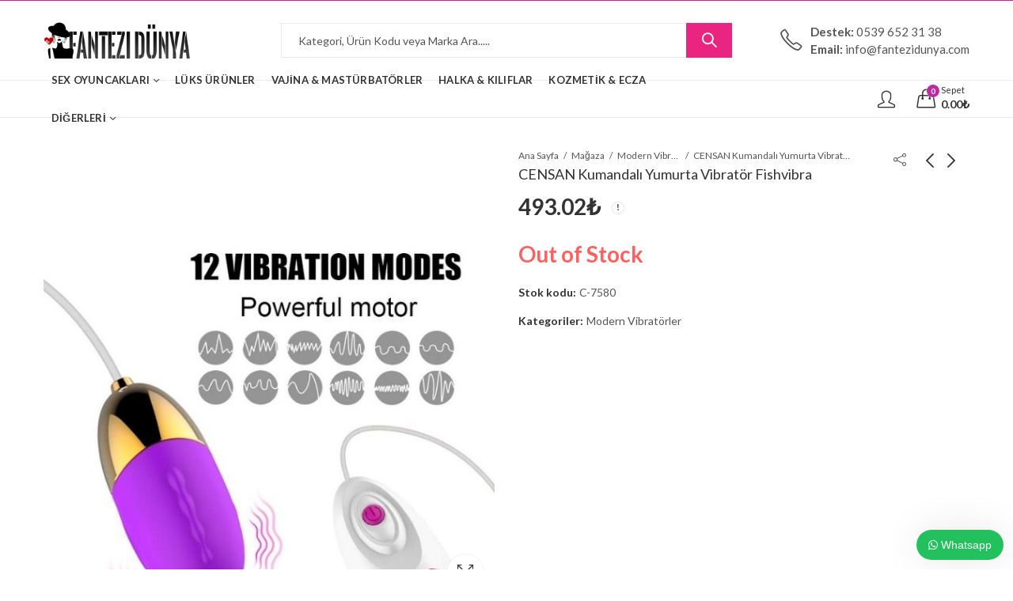

--- FILE ---
content_type: text/html; charset=UTF-8
request_url: https://fantezidunya.com/censan-kumandali-yumurta-vibrator-fishvibra/
body_size: 25336
content:
<!DOCTYPE html>
<html lang="tr">
<head>
		<meta charset="UTF-8" />
	<meta name="viewport" content="width=device-width, initial-scale=1, maximum-scale=1" />
	<link rel="profile" href="https://gmpg.org/xfn/11" />	
		<script>(function(html){html.className = html.className.replace(/\bno-js\b/,'js')})(document.documentElement);</script><title>CENSAN Kumandalı Yumurta Vibratör Fishvibra &#x2d; Fantezi Dünya</title>
	<style>img:is([sizes="auto" i], [sizes^="auto," i]) { contain-intrinsic-size: 3000px 1500px }</style>
	<link rel="pingback" href="https://fantezidunya.com/xmlrpc.php">

<!-- The SEO Framework Sybre Waaijer tarafından -->
<meta name="robots" content="max-snippet:-1,max-image-preview:standard,max-video-preview:-1" />
<link rel="canonical" href="https://fantezidunya.com/censan-kumandali-yumurta-vibrator-fishvibra/" />
<meta name="description" content="CENSAN Kumandalı Yumurta Vibrat&ouml;r Fishvibra 12 titreşim modlu uzaktan kumandalı uzunluk 72mm &ccedil;ap 26mm&#8230;" />
<meta property="og:type" content="product" />
<meta property="og:locale" content="tr_TR" />
<meta property="og:site_name" content="Fantezi Dünya" />
<meta property="og:title" content="CENSAN Kumandalı Yumurta Vibratör Fishvibra &#x2d; Fantezi Dünya" />
<meta property="og:description" content="CENSAN Kumandalı Yumurta Vibrat&ouml;r Fishvibra 12 titreşim modlu uzaktan kumandalı uzunluk 72mm &ccedil;ap 26mm&#8230;" />
<meta property="og:url" content="https://fantezidunya.com/censan-kumandali-yumurta-vibrator-fishvibra/" />
<meta property="og:image" content="https://fantezidunya.com/wp-content/uploads/censan-kumandali-yumurta-vibrator-fishvibra-399337-1.jpg" />
<meta property="og:image:width" content="600" />
<meta property="og:image:height" content="800" />
<meta property="og:image" content="https://fantezidunya.com/wp-content/uploads/censan-kumandali-yumurta-vibrator-fishvibra-399338-2.jpg" />
<meta property="og:image:width" content="600" />
<meta property="og:image:height" content="800" />
<meta property="og:image" content="https://fantezidunya.com/wp-content/uploads/censan-kumandali-yumurta-vibrator-fishvibra-399339-3.jpg" />
<meta property="og:image:width" content="600" />
<meta property="og:image:height" content="800" />
<meta property="article:published_time" content="2025-03-16T20:08:54+00:00" />
<meta property="article:modified_time" content="2025-03-16T20:08:54+00:00" />
<meta name="twitter:card" content="summary_large_image" />
<meta name="twitter:title" content="CENSAN Kumandalı Yumurta Vibratör Fishvibra &#x2d; Fantezi Dünya" />
<meta name="twitter:description" content="CENSAN Kumandalı Yumurta Vibrat&ouml;r Fishvibra 12 titreşim modlu uzaktan kumandalı uzunluk 72mm &ccedil;ap 26mm&#8230;" />
<meta name="twitter:image" content="https://fantezidunya.com/wp-content/uploads/censan-kumandali-yumurta-vibrator-fishvibra-399337-1.jpg" />
<script type="application/ld+json">{"@context":"https://schema.org","@graph":[{"@type":"WebSite","@id":"https://fantezidunya.com/#/schema/WebSite","url":"https://fantezidunya.com/","name":"Fantezi Dünya","description":"Sağlıklı Cinsel Market","inLanguage":"tr","potentialAction":{"@type":"SearchAction","target":{"@type":"EntryPoint","urlTemplate":"https://fantezidunya.com/search/{search_term_string}/"},"query-input":"required name=search_term_string"},"publisher":{"@type":"Organization","@id":"https://fantezidunya.com/#/schema/Organization","name":"Fantezi Dünya","url":"https://fantezidunya.com/"}},{"@type":"WebPage","@id":"https://fantezidunya.com/censan-kumandali-yumurta-vibrator-fishvibra/","url":"https://fantezidunya.com/censan-kumandali-yumurta-vibrator-fishvibra/","name":"CENSAN Kumandalı Yumurta Vibratör Fishvibra &#x2d; Fantezi Dünya","description":"CENSAN Kumandalı Yumurta Vibrat&ouml;r Fishvibra 12 titreşim modlu uzaktan kumandalı uzunluk 72mm &ccedil;ap 26mm&#8230;","inLanguage":"tr","isPartOf":{"@id":"https://fantezidunya.com/#/schema/WebSite"},"breadcrumb":{"@type":"BreadcrumbList","@id":"https://fantezidunya.com/#/schema/BreadcrumbList","itemListElement":[{"@type":"ListItem","position":1,"item":"https://fantezidunya.com/","name":"Fantezi Dünya"},{"@type":"ListItem","position":2,"item":"https://fantezidunya.com/magaza/","name":"Mağaza"},{"@type":"ListItem","position":3,"name":"CENSAN Kumandalı Yumurta Vibratör Fishvibra"}]},"potentialAction":{"@type":"ReadAction","target":"https://fantezidunya.com/censan-kumandali-yumurta-vibrator-fishvibra/"},"datePublished":"2025-03-16T20:08:54+00:00","dateModified":"2025-03-16T20:08:54+00:00"}]}</script>
<!-- / The SEO Framework Sybre Waaijer tarafından | 26.10ms meta | 5.60ms boot -->

<link rel='dns-prefetch' href='//fonts.googleapis.com' />
<link rel='preconnect' href='https://fonts.gstatic.com' crossorigin />
<link rel="alternate" type="application/rss+xml" title="Fantezi Dünya &raquo; akışı" href="https://fantezidunya.com/feed/" />
<link rel="alternate" type="application/rss+xml" title="Fantezi Dünya &raquo; yorum akışı" href="https://fantezidunya.com/comments/feed/" />
	
			<meta name="theme-color" content="#df3c22">
		<link rel="alternate" type="application/rss+xml" title="Fantezi Dünya &raquo; CENSAN Kumandalı Yumurta Vibratör Fishvibra yorum akışı" href="https://fantezidunya.com/censan-kumandali-yumurta-vibrator-fishvibra/feed/" />
<link rel="shortcut icon" sizes="32x32" href=" https://fantezidunya.com/wp-content/uploads/fav.png">
<link rel="apple-touch-icon" sizes="152x152" href=" https://fantezidunya.com/wp-content/uploads/fav.png">

<style id='wp-emoji-styles-inline-css' type='text/css'>

	img.wp-smiley, img.emoji {
		display: inline !important;
		border: none !important;
		box-shadow: none !important;
		height: 1em !important;
		width: 1em !important;
		margin: 0 0.07em !important;
		vertical-align: -0.1em !important;
		background: none !important;
		padding: 0 !important;
	}
</style>
<link rel='stylesheet' id='wp-block-library-css' href='https://fantezidunya.com/wp-includes/css/dist/block-library/style.min.css?ver=6.8.3' type='text/css' media='all' />
<style id='wp-block-library-theme-inline-css' type='text/css'>
.wp-block-audio :where(figcaption){color:#555;font-size:13px;text-align:center}.is-dark-theme .wp-block-audio :where(figcaption){color:#ffffffa6}.wp-block-audio{margin:0 0 1em}.wp-block-code{border:1px solid #ccc;border-radius:4px;font-family:Menlo,Consolas,monaco,monospace;padding:.8em 1em}.wp-block-embed :where(figcaption){color:#555;font-size:13px;text-align:center}.is-dark-theme .wp-block-embed :where(figcaption){color:#ffffffa6}.wp-block-embed{margin:0 0 1em}.blocks-gallery-caption{color:#555;font-size:13px;text-align:center}.is-dark-theme .blocks-gallery-caption{color:#ffffffa6}:root :where(.wp-block-image figcaption){color:#555;font-size:13px;text-align:center}.is-dark-theme :root :where(.wp-block-image figcaption){color:#ffffffa6}.wp-block-image{margin:0 0 1em}.wp-block-pullquote{border-bottom:4px solid;border-top:4px solid;color:currentColor;margin-bottom:1.75em}.wp-block-pullquote cite,.wp-block-pullquote footer,.wp-block-pullquote__citation{color:currentColor;font-size:.8125em;font-style:normal;text-transform:uppercase}.wp-block-quote{border-left:.25em solid;margin:0 0 1.75em;padding-left:1em}.wp-block-quote cite,.wp-block-quote footer{color:currentColor;font-size:.8125em;font-style:normal;position:relative}.wp-block-quote:where(.has-text-align-right){border-left:none;border-right:.25em solid;padding-left:0;padding-right:1em}.wp-block-quote:where(.has-text-align-center){border:none;padding-left:0}.wp-block-quote.is-large,.wp-block-quote.is-style-large,.wp-block-quote:where(.is-style-plain){border:none}.wp-block-search .wp-block-search__label{font-weight:700}.wp-block-search__button{border:1px solid #ccc;padding:.375em .625em}:where(.wp-block-group.has-background){padding:1.25em 2.375em}.wp-block-separator.has-css-opacity{opacity:.4}.wp-block-separator{border:none;border-bottom:2px solid;margin-left:auto;margin-right:auto}.wp-block-separator.has-alpha-channel-opacity{opacity:1}.wp-block-separator:not(.is-style-wide):not(.is-style-dots){width:100px}.wp-block-separator.has-background:not(.is-style-dots){border-bottom:none;height:1px}.wp-block-separator.has-background:not(.is-style-wide):not(.is-style-dots){height:2px}.wp-block-table{margin:0 0 1em}.wp-block-table td,.wp-block-table th{word-break:normal}.wp-block-table :where(figcaption){color:#555;font-size:13px;text-align:center}.is-dark-theme .wp-block-table :where(figcaption){color:#ffffffa6}.wp-block-video :where(figcaption){color:#555;font-size:13px;text-align:center}.is-dark-theme .wp-block-video :where(figcaption){color:#ffffffa6}.wp-block-video{margin:0 0 1em}:root :where(.wp-block-template-part.has-background){margin-bottom:0;margin-top:0;padding:1.25em 2.375em}
</style>
<style id='classic-theme-styles-inline-css' type='text/css'>
/*! This file is auto-generated */
.wp-block-button__link{color:#fff;background-color:#32373c;border-radius:9999px;box-shadow:none;text-decoration:none;padding:calc(.667em + 2px) calc(1.333em + 2px);font-size:1.125em}.wp-block-file__button{background:#32373c;color:#fff;text-decoration:none}
</style>
<style id='global-styles-inline-css' type='text/css'>
:root{--wp--preset--aspect-ratio--square: 1;--wp--preset--aspect-ratio--4-3: 4/3;--wp--preset--aspect-ratio--3-4: 3/4;--wp--preset--aspect-ratio--3-2: 3/2;--wp--preset--aspect-ratio--2-3: 2/3;--wp--preset--aspect-ratio--16-9: 16/9;--wp--preset--aspect-ratio--9-16: 9/16;--wp--preset--color--black: #000000;--wp--preset--color--cyan-bluish-gray: #abb8c3;--wp--preset--color--white: #ffffff;--wp--preset--color--pale-pink: #f78da7;--wp--preset--color--vivid-red: #cf2e2e;--wp--preset--color--luminous-vivid-orange: #ff6900;--wp--preset--color--luminous-vivid-amber: #fcb900;--wp--preset--color--light-green-cyan: #7bdcb5;--wp--preset--color--vivid-green-cyan: #00d084;--wp--preset--color--pale-cyan-blue: #8ed1fc;--wp--preset--color--vivid-cyan-blue: #0693e3;--wp--preset--color--vivid-purple: #9b51e0;--wp--preset--gradient--vivid-cyan-blue-to-vivid-purple: linear-gradient(135deg,rgba(6,147,227,1) 0%,rgb(155,81,224) 100%);--wp--preset--gradient--light-green-cyan-to-vivid-green-cyan: linear-gradient(135deg,rgb(122,220,180) 0%,rgb(0,208,130) 100%);--wp--preset--gradient--luminous-vivid-amber-to-luminous-vivid-orange: linear-gradient(135deg,rgba(252,185,0,1) 0%,rgba(255,105,0,1) 100%);--wp--preset--gradient--luminous-vivid-orange-to-vivid-red: linear-gradient(135deg,rgba(255,105,0,1) 0%,rgb(207,46,46) 100%);--wp--preset--gradient--very-light-gray-to-cyan-bluish-gray: linear-gradient(135deg,rgb(238,238,238) 0%,rgb(169,184,195) 100%);--wp--preset--gradient--cool-to-warm-spectrum: linear-gradient(135deg,rgb(74,234,220) 0%,rgb(151,120,209) 20%,rgb(207,42,186) 40%,rgb(238,44,130) 60%,rgb(251,105,98) 80%,rgb(254,248,76) 100%);--wp--preset--gradient--blush-light-purple: linear-gradient(135deg,rgb(255,206,236) 0%,rgb(152,150,240) 100%);--wp--preset--gradient--blush-bordeaux: linear-gradient(135deg,rgb(254,205,165) 0%,rgb(254,45,45) 50%,rgb(107,0,62) 100%);--wp--preset--gradient--luminous-dusk: linear-gradient(135deg,rgb(255,203,112) 0%,rgb(199,81,192) 50%,rgb(65,88,208) 100%);--wp--preset--gradient--pale-ocean: linear-gradient(135deg,rgb(255,245,203) 0%,rgb(182,227,212) 50%,rgb(51,167,181) 100%);--wp--preset--gradient--electric-grass: linear-gradient(135deg,rgb(202,248,128) 0%,rgb(113,206,126) 100%);--wp--preset--gradient--midnight: linear-gradient(135deg,rgb(2,3,129) 0%,rgb(40,116,252) 100%);--wp--preset--font-size--small: 13px;--wp--preset--font-size--medium: 20px;--wp--preset--font-size--large: 36px;--wp--preset--font-size--x-large: 42px;--wp--preset--spacing--20: 0.44rem;--wp--preset--spacing--30: 0.67rem;--wp--preset--spacing--40: 1rem;--wp--preset--spacing--50: 1.5rem;--wp--preset--spacing--60: 2.25rem;--wp--preset--spacing--70: 3.38rem;--wp--preset--spacing--80: 5.06rem;--wp--preset--shadow--natural: 6px 6px 9px rgba(0, 0, 0, 0.2);--wp--preset--shadow--deep: 12px 12px 50px rgba(0, 0, 0, 0.4);--wp--preset--shadow--sharp: 6px 6px 0px rgba(0, 0, 0, 0.2);--wp--preset--shadow--outlined: 6px 6px 0px -3px rgba(255, 255, 255, 1), 6px 6px rgba(0, 0, 0, 1);--wp--preset--shadow--crisp: 6px 6px 0px rgba(0, 0, 0, 1);}:where(.is-layout-flex){gap: 0.5em;}:where(.is-layout-grid){gap: 0.5em;}body .is-layout-flex{display: flex;}.is-layout-flex{flex-wrap: wrap;align-items: center;}.is-layout-flex > :is(*, div){margin: 0;}body .is-layout-grid{display: grid;}.is-layout-grid > :is(*, div){margin: 0;}:where(.wp-block-columns.is-layout-flex){gap: 2em;}:where(.wp-block-columns.is-layout-grid){gap: 2em;}:where(.wp-block-post-template.is-layout-flex){gap: 1.25em;}:where(.wp-block-post-template.is-layout-grid){gap: 1.25em;}.has-black-color{color: var(--wp--preset--color--black) !important;}.has-cyan-bluish-gray-color{color: var(--wp--preset--color--cyan-bluish-gray) !important;}.has-white-color{color: var(--wp--preset--color--white) !important;}.has-pale-pink-color{color: var(--wp--preset--color--pale-pink) !important;}.has-vivid-red-color{color: var(--wp--preset--color--vivid-red) !important;}.has-luminous-vivid-orange-color{color: var(--wp--preset--color--luminous-vivid-orange) !important;}.has-luminous-vivid-amber-color{color: var(--wp--preset--color--luminous-vivid-amber) !important;}.has-light-green-cyan-color{color: var(--wp--preset--color--light-green-cyan) !important;}.has-vivid-green-cyan-color{color: var(--wp--preset--color--vivid-green-cyan) !important;}.has-pale-cyan-blue-color{color: var(--wp--preset--color--pale-cyan-blue) !important;}.has-vivid-cyan-blue-color{color: var(--wp--preset--color--vivid-cyan-blue) !important;}.has-vivid-purple-color{color: var(--wp--preset--color--vivid-purple) !important;}.has-black-background-color{background-color: var(--wp--preset--color--black) !important;}.has-cyan-bluish-gray-background-color{background-color: var(--wp--preset--color--cyan-bluish-gray) !important;}.has-white-background-color{background-color: var(--wp--preset--color--white) !important;}.has-pale-pink-background-color{background-color: var(--wp--preset--color--pale-pink) !important;}.has-vivid-red-background-color{background-color: var(--wp--preset--color--vivid-red) !important;}.has-luminous-vivid-orange-background-color{background-color: var(--wp--preset--color--luminous-vivid-orange) !important;}.has-luminous-vivid-amber-background-color{background-color: var(--wp--preset--color--luminous-vivid-amber) !important;}.has-light-green-cyan-background-color{background-color: var(--wp--preset--color--light-green-cyan) !important;}.has-vivid-green-cyan-background-color{background-color: var(--wp--preset--color--vivid-green-cyan) !important;}.has-pale-cyan-blue-background-color{background-color: var(--wp--preset--color--pale-cyan-blue) !important;}.has-vivid-cyan-blue-background-color{background-color: var(--wp--preset--color--vivid-cyan-blue) !important;}.has-vivid-purple-background-color{background-color: var(--wp--preset--color--vivid-purple) !important;}.has-black-border-color{border-color: var(--wp--preset--color--black) !important;}.has-cyan-bluish-gray-border-color{border-color: var(--wp--preset--color--cyan-bluish-gray) !important;}.has-white-border-color{border-color: var(--wp--preset--color--white) !important;}.has-pale-pink-border-color{border-color: var(--wp--preset--color--pale-pink) !important;}.has-vivid-red-border-color{border-color: var(--wp--preset--color--vivid-red) !important;}.has-luminous-vivid-orange-border-color{border-color: var(--wp--preset--color--luminous-vivid-orange) !important;}.has-luminous-vivid-amber-border-color{border-color: var(--wp--preset--color--luminous-vivid-amber) !important;}.has-light-green-cyan-border-color{border-color: var(--wp--preset--color--light-green-cyan) !important;}.has-vivid-green-cyan-border-color{border-color: var(--wp--preset--color--vivid-green-cyan) !important;}.has-pale-cyan-blue-border-color{border-color: var(--wp--preset--color--pale-cyan-blue) !important;}.has-vivid-cyan-blue-border-color{border-color: var(--wp--preset--color--vivid-cyan-blue) !important;}.has-vivid-purple-border-color{border-color: var(--wp--preset--color--vivid-purple) !important;}.has-vivid-cyan-blue-to-vivid-purple-gradient-background{background: var(--wp--preset--gradient--vivid-cyan-blue-to-vivid-purple) !important;}.has-light-green-cyan-to-vivid-green-cyan-gradient-background{background: var(--wp--preset--gradient--light-green-cyan-to-vivid-green-cyan) !important;}.has-luminous-vivid-amber-to-luminous-vivid-orange-gradient-background{background: var(--wp--preset--gradient--luminous-vivid-amber-to-luminous-vivid-orange) !important;}.has-luminous-vivid-orange-to-vivid-red-gradient-background{background: var(--wp--preset--gradient--luminous-vivid-orange-to-vivid-red) !important;}.has-very-light-gray-to-cyan-bluish-gray-gradient-background{background: var(--wp--preset--gradient--very-light-gray-to-cyan-bluish-gray) !important;}.has-cool-to-warm-spectrum-gradient-background{background: var(--wp--preset--gradient--cool-to-warm-spectrum) !important;}.has-blush-light-purple-gradient-background{background: var(--wp--preset--gradient--blush-light-purple) !important;}.has-blush-bordeaux-gradient-background{background: var(--wp--preset--gradient--blush-bordeaux) !important;}.has-luminous-dusk-gradient-background{background: var(--wp--preset--gradient--luminous-dusk) !important;}.has-pale-ocean-gradient-background{background: var(--wp--preset--gradient--pale-ocean) !important;}.has-electric-grass-gradient-background{background: var(--wp--preset--gradient--electric-grass) !important;}.has-midnight-gradient-background{background: var(--wp--preset--gradient--midnight) !important;}.has-small-font-size{font-size: var(--wp--preset--font-size--small) !important;}.has-medium-font-size{font-size: var(--wp--preset--font-size--medium) !important;}.has-large-font-size{font-size: var(--wp--preset--font-size--large) !important;}.has-x-large-font-size{font-size: var(--wp--preset--font-size--x-large) !important;}
:where(.wp-block-post-template.is-layout-flex){gap: 1.25em;}:where(.wp-block-post-template.is-layout-grid){gap: 1.25em;}
:where(.wp-block-columns.is-layout-flex){gap: 2em;}:where(.wp-block-columns.is-layout-grid){gap: 2em;}
:root :where(.wp-block-pullquote){font-size: 1.5em;line-height: 1.6;}
</style>
<link rel='stylesheet' id='contact-form-7-css' href='https://fantezidunya.com/wp-content/plugins/contact-form-7/includes/css/styles.css?ver=6.1.2' type='text/css' media='all' />
<link rel='stylesheet' id='photoswipe-css' href='https://fantezidunya.com/wp-content/plugins/woocommerce/assets/css/photoswipe/photoswipe.min.css?ver=10.3.3' type='text/css' media='all' />
<link rel='stylesheet' id='photoswipe-default-skin-css' href='https://fantezidunya.com/wp-content/plugins/woocommerce/assets/css/photoswipe/default-skin/default-skin.min.css?ver=10.3.3' type='text/css' media='all' />
<style id='woocommerce-inline-inline-css' type='text/css'>
.woocommerce form .form-row .required { visibility: visible; }
</style>
<link rel='stylesheet' id='brands-styles-css' href='https://fantezidunya.com/wp-content/plugins/woocommerce/assets/css/brands.css?ver=10.3.3' type='text/css' media='all' />
<link rel="preload" as="style" href="https://fonts.googleapis.com/css?family=Lato:100,300,400,700,900,100italic,300italic,400italic,700italic,900italic&#038;display=swap&#038;ver=1742155509" /><link rel="stylesheet" href="https://fonts.googleapis.com/css?family=Lato:100,300,400,700,900,100italic,300italic,400italic,700italic,900italic&#038;display=swap&#038;ver=1742155509" media="print" onload="this.media='all'"><noscript><link rel="stylesheet" href="https://fonts.googleapis.com/css?family=Lato:100,300,400,700,900,100italic,300italic,400italic,700italic,900italic&#038;display=swap&#038;ver=1742155509" /></noscript><link rel='stylesheet' id='wecreativez-core-fonts-css' href='https://fantezidunya.com/wp-content/plugins/wordpress-whatsapp-support/plugin-core/assets/css/wecreativez-core-fonts.css?ver=4.7.0' type='text/css' media='all' />
<link rel='stylesheet' id='wws-public-style-css' href='https://fantezidunya.com/wp-content/plugins/wordpress-whatsapp-support/assets/css/wws-public-style.css?ver=1.8.4' type='text/css' media='all' />
<style id='wws-public-style-inline-css' type='text/css'>
.wws--bg-color {
            background-color: #22c15e;
        }.wws--text-color {
                color: #ffffff;
        }.wws-popup__open-btn {
                padding: 8px 15px;
                font-size: 14px;
                border-radius: 20px;
                display: inline-block;
                margin-top: 14px;
                cursor: pointer;
                font-family: Arial, Helvetica, sans-serif;
            }.wws-popup-container--position { 
                    right: 12px; 
                    bottom: 12px; 
                }
                .wws-popup__open-btn { float: right; }
                .wws-gradient--position {
                  bottom: 0;
                  right: 0;
                  background: radial-gradient(ellipse at bottom right, rgba(29, 39, 54, 0.2) 0, rgba(29, 39, 54, 0) 72%);
                }@media( max-width: 720px ) {
                .wws-popup__open-btn {
                    padding: 0 !important;
                    width: 50px !important;
                    height: 50px !important;
                    border-radius: 50% !important;
                    display: flex !important;
                    justify-content: center !important;
                    align-items: center !important;
                    font-size: 34px !important;
                }
                .wws-popup__open-btn span { display: none; }
            }
</style>
<link rel='stylesheet' id='wws-public-template-css' href='https://fantezidunya.com/wp-content/plugins/wordpress-whatsapp-support/assets/css/wws-public-template-4.css?ver=1.8.4' type='text/css' media='all' />
<link rel='stylesheet' id='kapee-style-css' href='https://fantezidunya.com/wp-content/themes/kapee/style.css?ver=1.6.17' type='text/css' media='all' />
<link rel='stylesheet' id='js_composer_front-css' href='https://fantezidunya.com/wp-content/plugins/js_composer/assets/css/js_composer.min.css?ver=8.2' type='text/css' media='all' />
<link rel='stylesheet' id='kapee-default-fonts-css' href='https://fonts.googleapis.com/css?family=Lato%3A100%2C100i%2C300%2C300i%2C400%2C400i%2C700%2C700i%2C900%2C900i&#038;subset=latin%2Clatin-ext' type='text/css' media='all' />
<link rel='stylesheet' id='bootstrap-css' href='https://fantezidunya.com/wp-content/themes/kapee/assets/css/bootstrap.min.css?ver=4.0.0' type='text/css' media='all' />
<link rel='stylesheet' id='kapee-woocommerce-css' href='https://fantezidunya.com/wp-content/themes/kapee/assets/css/woocommerce.css?ver=3.4.5' type='text/css' media='all' />
<link rel='stylesheet' id='font-awesome-css' href='https://fantezidunya.com/wp-content/themes/kapee/assets/css/font-awesome.min.css?ver=4.7.0' type='text/css' media='all' />
<link rel='stylesheet' id='pls-fonts-css' href='https://fantezidunya.com/wp-content/themes/kapee/assets/css/pls-font.min.css?ver=1.0' type='text/css' media='all' />
<link rel='stylesheet' id='owl-carousel-css' href='https://fantezidunya.com/wp-content/themes/kapee/assets/css/owl.carousel.min.css?ver=2.3.4' type='text/css' media='all' />
<link rel='stylesheet' id='animate-css' href='https://fantezidunya.com/wp-content/themes/kapee/assets/css/animate.min.css?ver=4.1.1' type='text/css' media='all' />
<link rel='stylesheet' id='magnific-popup-css' href='https://fantezidunya.com/wp-content/themes/kapee/assets/css/magnific-popup.css?ver=1.1.0' type='text/css' media='all' />
<link rel='stylesheet' id='kapee-basic-css' href='https://fantezidunya.com/wp-content/themes/kapee/assets/css/style.css?ver=1.6.17' type='text/css' media='all' />
<style id='kapee-basic-inline-css' type='text/css'>
:root {--site-primary-font: Lato,Arial,Helvetica,sans-serif;--site-font-size: 14px;--site-line-height: 1.9;--primary-color: #ba2aa2;--primary-inverse-color: #ffffff;--site-text-color: #555555;--site-hover-background-color: #f9f9f9;--site-body-background: #ffffff;--site-link-color: #333333;--site-link-hover-color: #d11fcb;--site-border-top: 1px solid #e9e9e9;--site-border-right: 1px solid #e9e9e9;--site-border-bottom: 1px solid #e9e9e9;--site-border-left: 1px solid #e9e9e9;--site-border-color: #e9e9e9;--site-border-radius: 0;--site-input-background: #ffffff;--site-input-color: #555555;}text,select,textarea,number,div.nsl-container .nsl-button-default div.nsl-button-label-container{font-family: Lato,sans-serif;}::-webkit-input-placeholder { font-family: Lato,sans-serif;}:-moz-placeholder { font-family: Lato,sans-serif;}::-moz-placeholder { font-family: Lato,sans-serif;}:-ms-input-placeholder { font-family: Lato,sans-serif;}.wrapper-boxed .site-wrapper,.site-wrapper .container,.wrapper-boxed .header-sticky{max-width:1200px;}.kapee-site-preloader {background-color:#2370f4;background-image: url();}.header-logo .logo,.header-logo .logo-light{max-width:185px;}.header-logo .sticky-logo{max-width:98px;}.header-logo .mobile-logo{max-width:86px;}@media (max-width:991px){.header-logo .logo,.header-logo .logo-light,.header-logo .mobile-logo{max-width:86px;}}body{color: #555555;}select option,.kapee-ajax-search .search-field,.kapee-ajax-search .product_cat,.search-results-wrapper .search-price del,.close-sidebar:before,.products .product-cats a,.products:not(.product-style-2) .whishlist-button a:before,.products.list-view .whishlist-buttona:before,.products .woocommerce-loop-category__title .product-count,.woocommerce div.product .kapee-breadcrumb,.woocommerce div.product .kapee-breadcrumb a,.product_meta > span span,.product_meta > span a,.multi-step-checkout .panel-heading,.kapee-tabs.tabs-classic .nav-tabs .nav-link,.kapee-tour.tour-classic .nav-tabs .nav-link,.kapee-accordion[class*="accordion-icon-"] .card-title a:after,.woocommerce table.wishlist_table tr td.product-remove a:before,.slick-slider button.slick-arrow,.owl-carousel .owl-nav button[class*="owl-"],.owl-nav-arrow .owl-carousel .owl-nav button[class*="owl-"],.owl-nav-arrow .owl-carousel .owl-nav button[class*="owl-"]:hover,.kapee-mobile-menu ul.mobile-main-menu li.menu-item-has-children > .menu-toggle{color: #555555;}a,label,thead th,.kapee-dropdown ul.sub-dropdown li a,div[class*="wpml-ls-legacy-dropdown"] .wpml-ls-sub-menu a,div[class*="wcml-dropdown"] .wcml-cs-submenu li a,.woocommerce-currency-switcher-form .dd-options a.dd-option,.header-topbar ul li li a,.header-topbar ul li li a:not([href]):not([tabindex]),.header-myaccount .myaccount-items li a,.search-results-wrapper .search-price,.search-results-wrapper .search-price ins,.trending-search-results,.kapee-ajax-search .trending-search-results ul li a,.trending-search-results .recent-search-title,.trending-search-results .trending-title,.entry-date,.format-link .entry-content a,.woocommerce .widget_price_filter .price_label span,.woocommerce-or-login-with,.products-header .product-show span,.fancy-rating-summery .rating-avg,.rating-histogram .rating-star,div.product p.price,div.product span.price,.product-buttons a:before,.whishlist-button a:before,.product-buttons a.compare:before,.woocommerce div.summary a.compare,.woocommerce div.summary .countdown-box .product-countdown > span span,.woocommerce div.summary .price-summary span,.woocommerce div.summary .product-offers-list .product-offer-item,.woocommerce div.summary .product_meta > span,.product_meta > span a:hover,.quantity input[type="button"],.woocommerce div.summary > .product-share .share-label,.woocommerce div.summary .items-total-price-button .item-price,.woocommerce div.summary .items-total-price-button .items-price,.woocommerce div.summary .items-total-price-button .total-price,.kapee-deliver-return,.kapee-ask-questions,.kapee-delivery-label,.product-visitor-count,.kapee-product-trust-badge legend,.woocommerce-tabs .woocommerce-Tabs-panel--seller ul li span:not(.details),.single-product-page > .kapee-bought-together-products .items-total-price-button .item-price,.single-product-page > .kapee-bought-together-products .items-total-price-button .items-price,.single-product-page > .kapee-bought-together-products .items-total-price-button .total-price ,.single-product-page > .woocommerce-tabs .items-total-price-button .item-price,.single-product-page > .woocommerce-tabs .items-total-price-button .items-price,.single-product-page > .woocommerce-tabs .items-total-price-button .total-price,.woocommerce-cart .cart-totals .cart_totals tr th,.wcppec-checkout-buttons__separator,.multi-step-checkout .user-info span:last-child,.tabs-layout.tabs-normal .nav-tabs .nav-item.show .nav-link,.tabs-layout.tabs-normal .nav-tabs .nav-link.active,.kapee-tabs.tabs-classic .nav-tabs .nav-link.active,.kapee-tour.tour-classic .nav-tabs .nav-link.active,.kapee-accordion.accordion-outline .card-header a,.kapee-accordion.accordion-outline .card-header a:after,.kapee-accordion.accordion-pills .card-header a,.wishlist_table .product-price,.mfp-close-btn-in .mfp-close,.woocommerce ul.cart_list li span.amount,.woocommerce ul.product_list_widget li span.amount,.gallery-caption,.kapee-mobile-menu ul.mobile-main-menu li > a{color: #333333;}a:hover,.header-topbar .header-col ul li li:hover a,.header-myaccount .myaccount-items li:hover a,.header-myaccount .myaccount-items li i,.kapee-ajax-search .trending-search-results ul li:hover a,.kapee-mobile-menu ul.mobile-main-menu li > a:hover,.kapee-mobile-menu ul.mobile-main-menu li.active > a,.mobile-topbar-wrapper span a:hover,.kapee-chekout-steps li.current > *,.products .product-cats a:hover,.woocommerce div.summary a.compare:hover,.product_meta > span a:hover,.format-link .entry-content a:hover{color: #d11fcb;}.ajax-search-style-3 .search-submit,.ajax-search-style-4 .search-submit,.kapee-pagination .next,.kapee-pagination .prev,.woocommerce-pagination .next,.woocommerce-pagination .prev,.fancy-square-date .entry-date .date-day,.entry-category a,.entry-post .post-highlight,.read-more-btn,.read-more-btn .more-link,.read-more-button-fill .read-more-btn .more-link,.post-navigation a:hover .nav-title,.nav-archive:hover a,.format-link .entry-link:before,.format-quote .entry-quote:before,.format-quote .entry-quote:after,blockquote cite,blockquote cite a,.comment-reply-link,.widget .maxlist-more a,.widget_calendar tbody td a,.widget_calendar tfoot td a,.portfolio-post-loop .categories,.portfolio-post-loop .categories a,.woocommerce form .woocommerce-rememberme-lost_password label,.woocommerce form .woocommerce-rememberme-lost_password a,.woocommerce-new-signup .button,.products-header .products-view a.active,.products .product-wrapper:hover .product-title a,.products .whishlist-button .yith-wcwl-wishlistaddedbrowse a:before,.products .whishlist-button .yith-wcwl-wishlistexistsbrowse a:before,.products .whishlist-button .yith-wcwl-wishlistexistsbrowse a:before,.products .whishlist-button a.yith-wcwl-add-to-wishlist-button--added:before,.products.list-view .whishlist-button .yith-wcwl-wishlistaddedbrowse a:before,.products.list-view .whishlist-button .yith-wcwl-wishlistexistsbrowse a:before,.woocommerce div.product .kapee-breadcrumb a:hover,.woocommerce div.summary .countdown-box .product-countdown > span,.woocommerce div.product div.summary .sold-by a,.woocommerce-tabs .woocommerce-Tabs-panel--seller ul li.seller-name span.details a,.products .product-category.category-style-1:hover .woocommerce-loop-category__title,.woocommerce div.summary .product-term-text,.tab-content-wrap .accordion-title.open,.tab-content-wrap .accordion-title.open:after,table.shop_table td .amount,.woocommerce-cart .cart-totals .shipping-calculator-button,.woocommerce-MyAccount-navigation li a::before,.woocommerce-account .addresses .title .edit,.woocommerce-Pagination a.button,.woocommerce table.my_account_orders .woocommerce-orders-table__cell-order-number a,.woocommerce-checkout .woocommerce-info .showcoupon,.multi-step-checkout .panel.completed .panel-title:after,.multi-step-checkout .panel-title .step-numner,.multi-step-checkout .logged-in-user-info .user-logout,.multi-step-checkout .panel-heading .edit-action,.kapee-testimonials.image-middle-center .testimonial-description:before,.kapee-testimonials.image-middle-center .testimonial-description:after,.products-and-categories-box .section-title h3,.categories-sub-categories-box .sub-categories-content .show-all-cate a,.categories-sub-categories-vertical .show-all-cate a,.kapee-hot-deal-products.after-product-price .products .product-countdown > span,.kapee-hot-deal-products.after-product-price .products .product-countdown > span > span,.kapee-tabs.tabs-outline .nav-tabs .nav-link.active,.kapee-tour.tour-outline .nav-tabs .nav-link.active,.kapee-accordion.accordion-outline .card-header a:not(.collapsed),.kapee-accordion.accordion-outline .card-header a:not(.collapsed):after,.kapee-button .btn-style-outline.btn-color-primary,.kapee-button .btn-style-link.btn-color-primary,.mobile-nav-tabs li.active{color: #ba2aa2;}input[type="checkbox"]::before,.minicart-header .minicart-title,.minicart-header .close-sidebar:before,.header-cart-count,.header-wishlist-count,.header-compare-count,.page-numbers.current,.page-links > span.current .page-number,.entry-date .date-year,.fancy-box2-date .entry-date,.post-share .meta-share-links .kapee-social a,.read-more-button .read-more-btn .more-link,.read-more-button-fill .read-more-btn .more-link:hover,.format-link .entry-link a,.format-quote .entry-quote,.format-quote .entry-quote .quote-author a,.widget .tagcloud a:hover,.widget .tagcloud a:focus,.widget.widget_tag_cloud a:hover,.widget.widget_tag_cloud a:focus,.widget_calendar .wp-calendar-table caption,.wp_widget_tag_cloud a:hover,.wp_widget_tag_cloud a:focus,.kapee-back-to-top,.kapee-posts-lists .post-categories a,.kapee-recent-posts .post-categories a,.widget.widget_layered_nav li.chosen a:after,.widget.widget_rating_filter li.chosen a:after,.filter-categories a.active,.portfolio-post-loop .action-icon a:before,.portfolio-style-3 .portfolio-post-loop .entry-content-wrapper .categories,.portfolio-style-3 .portfolio-post-loop .entry-content-wrapper a,.portfolio-style-4 .portfolio-post-loop .entry-content-wrapper .categories,.portfolio-style-4 .portfolio-post-loop .entry-content-wrapper a,.portfolio-style-5 .portfolio-post-loop .entry-content-wrapper .categories,.portfolio-style-5 .portfolio-post-loop .entry-content-wrapper a,.portfolio-style-6 .portfolio-post-loop .entry-content-wrapper .categories,.portfolio-style-6 .portfolio-post-loop .entry-content-wrapper a,.portfolio-style-7 .portfolio-post-loop .entry-content-wrapper .categories,.portfolio-style-7 .portfolio-post-loop .entry-content-wrapper a,.customer-login-left,.customer-signup-left,.customer-login-left h2,.customer-signup-left h2,.products.product-style-1.grid-view .product-buttons .whishlist-button a,.products.product-style-1.grid-view .product-buttons .compare-button a,.products.product-style-1.grid-view .product-buttons .quickview-button a,.products:not(.product-style-2).grid-view .product-buttons .cart-button a,.products.list-view .product-buttons .cart-button a,.products .product .product-countdown > span,.products .product .product-countdown > span > span,.kapee-hot-deal-products .kapee-deal-date,.products.product-style-1.grid-view .product-buttons a:before,.products:not(.product-style-1):not(.product-style-2) .cart-button a:before,.woocommerce-product-gallery .single-product-images-btns a:hover,.woocommerce div.product div.images .woocommerce-product-gallery__trigger:hover,.woocommerce-account .user-info .display-name,.multi-step-checkout .panel.active .panel-heading,.multi-step-checkout .checkout-next-step a,.kapee-team.image-top-with-box .color-scheme-inherit .member-info,.kapee-team.image-top-with-box-2 .color-scheme-inherit .member-info,.kapee-team.image-top-with-box .color-scheme-inherit .member-info h3,.kapee-team.image-top-with-box-2 .color-scheme-inherit .member-info h3,.kapee-team .color-scheme-inherit .member-social a,.kapee-team.image-middle-swap-box .color-scheme-inherit .flip-front,.kapee-team.image-middle-swap-box .color-scheme-inherit .flip-front h3,.kapee-team.image-middle-swap-box .color-scheme-inherit .member-info,.kapee-team.image-middle-swap-box .color-scheme-inherit .member-info h3,.kapee-team.image-bottom-overlay .color-scheme-inherit .member-info.kapee-team.image-bottom-overlay .color-scheme-inherit .member-info h3,.kapee-tabs.tabs-pills .nav-tabs .nav-link.active,.kapee-tour.tour-pills .nav-tabs .nav-link.active,.kapee-accordion.accordion-pills .card-header a:not(.collapsed),.kapee-accordion.accordion-pills .card-header a:not(.collapsed):after,.kapee-social.icons-theme-colour a:hover i,.owl-carousel .owl-nav button[class*="owl-"]:hover,.kapee-button .btn-style-outline.btn-color-primary:hover,.mobile-menu-header a,.mobile-menu-header a:before,#yith-wcwl-popup-message,.mobile-menu-header a:hover{color: #ffffff;}.woocommerce-new-signup .button,.kapee-video-player .video-play-btn,.mobile-nav-tabs li.active{background-color: #ffffff;}input[type="radio"]::before,input[type="checkbox"]::before,.header-cart-count,.header-wishlist-count,.header-compare-count,.minicart-header,.page-numbers.current,.page-links > span.current .page-number,.entry-date .date-year,.fancy-box2-date .entry-date,.entry-meta .meta-share-links,.read-more-button .read-more-btn .more-link,.read-more-button-fill .read-more-btn .more-link:hover,.format-link .entry-link,.format-quote .entry-quote,.related.posts > h3:after,.related.portfolios > h3:after,.comment-respond > h3:after,.comments-area > h3:after,.portfolio-entry-summary h3:after,.widget-title-bordered-short .widget-title::before,.widget-title-bordered-full .widget-title::before,.widget .tagcloud a:hover,.widget .tagcloud a:focus,.widget.widget_tag_cloud a:hover,.widget.widget_tag_cloud a:focus,.wp_widget_tag_cloud a:hover,.wp_widget_tag_cloud a:focus,.widget_calendar .wp-calendar-table caption,.kapee-back-to-top,.kapee-posts-lists .post-categories a,.kapee-recent-posts .post-categories a,.woocommerce .widget_price_filter .ui-slider .ui-slider-range,.woocommerce .widget_price_filter .ui-slider .ui-slider-handle,.widget.widget_layered_nav li.chosen a:before,.widget.widget_rating_filter li.chosen a:before,.filter-categories a.active,.customer-login-left,.customer-signup-left,.products.product-style-1.grid-view .product-buttons .whishlist-button a,.products.product-style-1.grid-view .product-buttons .compare-button a,.products.product-style-1.grid-view .product-buttons .quickview-button a,.products:not(.product-style-2).grid-view .product-buttons .cart-button a,.products.list-view .product-buttons .cart-button a,.products .product .product-countdown > span,.woocommerce div.product div.images .woocommerce-product-gallery__trigger:hover,.woocommerce-product-gallery .single-product-images-btns a:hover,.tabs-layout .tabs li:after,section.related > h2::after,section.upsells > h2::after,div.cross-sells > h2::after,section.recently-viewed > h2::after,.woocommerce-account .kapee-user-profile,.multi-step-checkout .panel.active .panel-heading,.kapee-countdown.countdown-box .product-countdown > span,.kapee-hot-deal-products .kapee-deal-date,.kapee-hot-deal-products .progress-bar,.tabs-layout.tabs-line .nav-tabs .nav-link::after,.kapee-team.image-top-with-box-2 .member-info,.kapee-team.image-middle-swap-box .member-info,.kapee-team.image-top-with-box .member-info,.kapee-team.image-middle-swap-box .flip-front,.kapee-team.image-bottom-overlay .member-info,.kapee-team.image-bottom-overlay .member-info::before,.kapee-team.image-bottom-overlay .member-info::after,.kapee-video-player .video-wrapper:hover .video-play-btn,.kapee-tabs.tabs-line .nav-tabs .nav-link::after,.kapee-tabs.tabs-pills .nav-tabs .nav-link.active,.kapee-tour.tour-line .nav-tabs .nav-link::after,.kapee-tour.tour-pills .nav-tabs .nav-link.active,.kapee-accordion.accordion-pills .card-header a:not(.collapsed),.kapee-social.icons-theme-colour a:hover i,.owl-carousel .owl-nav button[class*="owl-"]:hover,.owl-carousel .owl-dots .owl-dot.active span,.kapee-button .btn-style-flat.btn-color-primary,.kapee-button .btn-style-outline.btn-color-primary:hover,#yith-wcwl-popup-message,.mobile-menu-header,.slick-slider .slick-dots li.slick-active button{background-color: #ba2aa2;}.kapee-dropdown ul.sub-dropdown,div[class*="wpml-ls-legacy-dropdown"] .wpml-ls-sub-menu,div[class*="wcml-dropdown"] .wcml-cs-submenu,.woocommerce-currency-switcher-form .dd-options,.header-mini-search .kapee-mini-ajax-search,.entry-content-wrapper,.myaccount-items,.search-results-wrapper .autocomplete-suggestions,.trending-search-results,.kapee-promo-bar,.kapee-search-popup .kapee-search-popup-wrap,.kapee-login-signup .social-log span,.entry-content-wrapper,.entry-date,.entry-post .post-highlight span:before,.woocommerce .widget_price_filter .ui-slider .ui-slider-handle::after,.widget.widget_layered_nav li a:before,.widget.widget_rating_filter li a:before,.widget.kapee_widget_product_sorting li.chosen a:after,.widget.kapee_widget_price_filter_list li.chosen a:after,.widget.kapee_widget_product_sorting li.chosen a:after,.widget.kapee_widget_price_filter_list li.chosen a:after,.kapee-login-signup,.kapee-signin-up-popup,.kapee-minicart-slide,.fancy-rating-summery,.product-style-2.grid-view .product-buttons a,.products.product-style-4.grid-view div.product:hover .product-info,.products.product-style-4.grid-view div.product:hover .product-variations,.products.product-style-5.grid-view .product-buttons-variations,.products:not(.product-style-5):not(.list-view) .product-variations,.kapee-quick-view,.woocommerce div.product div.images .woocommerce-product-gallery__trigger,.woocommerce-product-gallery .single-product-images-btns a,.product-navigation-share .kapee-social,.product-navigation .product-info-wrap,.woocommerce div.summary .countdown-box .product-countdown > span,.woocommerce div.summary .price-summary,.woocommerce div.summary .product-term-detail,.kapee-sticky-add-to-cart,.kapee-product-sizechart,.kapee-ajax-blok-content,.kapee-ask-questions-popup,.kapee-bought-together-products .kapee-out-of-stock,.multi-step-checkout .panel-title.active .step-numner,.tabs-layout.tabs-normal .nav-tabs .nav-item.show .nav-link,.tabs-layout.tabs-normal .nav-tabs .nav-link.active,.kapee-tabs.tabs-classic .nav-tabs .nav-link.active,.kapee-tabs.tabs-classic .nav-tabs + .tab-content,.kapee-tour.tour-classic .nav-tabs .nav-link.active,.kapee-tour.tour-classic .nav-tabs + .tab-content .tab-pane,.slick-slider button.slick-arrow,.owl-carousel .owl-nav button[class*="owl-"],.kapee-canvas-sidebar,.kapee-mobile-menu,.kapee-mobile-navbar{background-color:#ffffff;}select option{background-color:#ffffff;}.header-topbar ul li li:hover a,.search-results-wrapper .autocomplete-selected,.trending-search-results ul li:hover a,.header-myaccount .myaccount-items li:hover a,.kapee-navigation ul.sub-menu > li:hover > a,.kapee-minicart-slide .mini_cart_item:hover,.woocommerce-MyAccount-navigation li.is-active a,.woocommerce-MyAccount-navigation li:hover a{background-color:#f9f9f9;}.woocommerce .widget_price_filter .price_slider_wrapper .ui-widget-content,.owl-carousel .owl-dots .owl-dot span{background-color:#e9e9e9;}.portfolio-post-loop .post-thumbnail:after{background-color: rgba(186,42,162,0.4);}.portfolio-style-4 .portfolio-post-loop .post-thumbnail:after,.portfolio-style-5 .portfolio-post-loop .post-thumbnail:after,.portfolio-style-6 .portfolio-post-loop .post-thumbnail:after,.portfolio-style-7 .portfolio-post-loop .post-thumbnail:after{background-color: rgba(186,42,162,0.7);}.portfolio-post-loop .action-icon a:hover:before,.portfolio-style-3 .portfolio-post-loop .entry-content-wrapper,.portfolio-style-3 .portfolio-post-loop .action-icon a:hover:before{background-color: rgba(186,42,162,1);}fieldset,input[type="text"],input[type="email"],input[type="url"],input[type="password"],input[type="search"],input[type="number"],input[type="tel"],input[type="range"],input[type="date"],input[type="month"],input[type="week"],input[type="time"],input[type="datetime"],input[type="datetime-local"],input[type="color"],textarea,select,input[type="checkbox"],input[type="radio"],.exclamation-mark:before,.question-mark:before,.select2-container--default .select2-selection--multiple,.select2-container--default .select2-selection--single,tr,.kapee-search-popup .kapee-ajax-search .searchform,.tag-social-share .single-tags a,.widget .tagcloud a,.widget.widget_tag_cloud a,.wp_widget_tag_cloud a,.widget_calendar table,.widget_calendar td,.widget_calendar .wp-calendar-nav,.widget div[class*="wpml-ls-legacy-dropdown"] a.wpml-ls-item-toggle,.widget div[class*="wcml-dropdown"] .wcml-cs-item-toggle,.widget .woocommerce-currency-switcher-form .dd-select .dd-selected,.widget.widget_layered_nav li a:before,.widget.widget_rating_filter li a:before,.products:not(.product-style-1):not(.product-style-2) .product-buttons .compare-button a,.products:not(.product-style-1):not(.product-style-2) .product-buttons .quickview-button a,.products.list-view .product-buttons .compare-button a,.products.list-view .product-buttons .quickview-button a,.kapee-swatches .swatch-color span,.woocommerce div.summary .kapee-bought-together-products,.single-product-page > .kapee-bought-together-products,.accordion-layout .tab-content-wrap,.toggle-layout .tab-content-wrap,.woocommerce-MyAccount-navigation ul,.products-and-categories-box .section-inner.row,.kapee-product-categories-thumbnails.categories-circle .category-image,.kapee-product-brands.brand-circle .brand-image,.kapee-tabs.tabs-classic .nav-tabs + .tab-content,.kapee-tour.tour-classic .nav-tabs .nav-link,.kapee-tour.tour-classic .nav-tabs + .tab-content .tab-pane,.kapee-accordion.accordion-classic .card,#wcfm_products_manage_form_wc_product_kapee_offer_expander .kapee_offer_option,#wcfm_products_manage_form_wc_product_kapee_offer_expander .kapee_service_option{border-top-width:1px;border-bottom-width:1px;border-left-width:1px;border-right-width:1px;border-style:solid;border-color:#e9e9e9;}.kapee-pagination,.woocommerce-pagination,.post-navigation,.comment-list .children,.comment-navigation .nex-prev-nav,.woocommerce div.summary .price-summary .total-discount,.woocommerce div.summary .price-summary .overall-discount,.woocommerce div.summary .kapee-bought-together-products .items-total-price-button,.single-product-page > .kapee-bought-together-products .items-total-price-button .items-total-price > div:last-child,.single-product-page > .woocommerce-tabs .items-total-price-button .items-total-price > div:last-child,.woocommerce table.shop_table td,.woocommerce-checkout .woocommerce-form-coupon-toggle .woocommerce-info,.kapee-accordion.accordion-line .card,.kapee-mobile-menu ul.mobile-main-menu > li:first-child{border-top-width:1px;border-top-style:solid;border-top-color:#e9e9e9;}.single-featured-image-header,.kapee-dropdown ul.sub-dropdown li a,div[class*="wpml-ls-legacy-dropdown"] .wpml-ls-sub-menu a,div[class*="wcml-dropdown"] .wcml-cs-submenu li a,.woocommerce-currency-switcher-form .dd-options a.dd-option,.header-myaccount .myaccount-items li a,.post-navigation,.comment-list > li:not(:last-child),.comment-navigation .nex-prev-nav,.widget,.widget-title-bordered-full .widget-title,.widget_rss ul li:not(:last-child),.kapee-posts-lists .widget-post-item:not(:last-child),.kapee-recent-posts .widget-post-item:not(:last-child),.kapee-tab-posts .widget-post-item:not(:last-child),.kapee-widget-portfolios-list:not(.style-3) .widget-portfolio-item:not(:last-child),.kapee-recent-comments .post-comment:not(:last-child),.kapee-tab-posts .post-comment:not(:last-child),.woocommerce ul.cart_list li:not(:last-child),.woocommerce ul.product_list_widget li:not(:last-child),.woocommerce-or-login-with:after,.woocommerce-or-login-with:before,.woocommerce-or-login-with:after,.woocommerce-or-login-with:before,.kapee-login-signup .social-log:after,.kapee-minicart-slide .mini_cart_item,.empty-cart-browse-categories .browse-categories-title,.products-header,.kapee-filter-widgets .kapee-filter-inner,.products.list-view div.product:not(.product-category) .product-wrapper,.kapee-product-sizechart .sizechart-header h2,.tabs-layout .tabs,.wishlist_table.mobile > li,.woocommerce-cart table.cart,.woocommerce-MyAccount-navigation li:not(:last-child) a,.woocommerce-checkout .woocommerce-form-coupon-toggle .woocommerce-info,.section-heading,.tabs-layout.tabs-normal .nav-tabs,.products-and-categories-box .section-title,.kapee-accordion.accordion-classic .card-header,.kapee-accordion.accordion-line .card:last-child,.kapee-mobile-menu ul.mobile-main-menu li a,.mobile-topbar > *:not(:last-child){border-bottom-width:1px;border-bottom-style:solid;border-bottom-color:#e9e9e9;}.kapee-heading.separator-underline .separator-right{border-bottom-color:#ba2aa2;} .kapee-ajax-search .search-field,.kapee-ajax-search .product_cat,.products-and-categories-box .section-categories,.products-and-categories-box .section-banner,.kapee-tabs.tabs-classic .nav-tabs .nav-link{border-right-width:1px;border-right-style:solid;border-right-color:#e9e9e9;}.kapee-mobile-menu ul.mobile-main-menu li.menu-item-has-children > .menu-toggle,.single-product-page > .kapee-bought-together-products .items-total-price-button,.single-product-page .woocommerce-tabs .kapee-bought-together-products .items-total-price-button,.kapee-tabs.tabs-classic .nav-tabs .nav-link,.widget_calendar .wp-calendar-nav .pad{border-left-width:1px;border-left-style:solid;border-left-color:#e9e9e9;}.kapee-tour.tour-classic.position-left .nav-tabs .nav-link.active,blockquote,.wp-block-quote,.wp-block-quote[style*="text-align:right"],.kapee-video-player .video-play-btn:before{border-left-color:#ba2aa2;}.kapee-video-player .video-wrapper:hover .video-play-btn:before{border-left-color:#ffffff;}.kapee-tour.tour-classic.position-right .nav-tabs .nav-link.active{border-right-color:#ba2aa2;} .kapee-social.icons-theme-colour a i,.kapee-spinner::before,.loading::before,.woocommerce .blockUI.blockOverlay::before,.widget_shopping_cart .widget_shopping_cart_footer,.dokan-report-abuse-button.working::before,.kapee-accordion.accordion-outline .card-header a,.kapee-vendors-list .store-product{border-color:#e9e9e9;}.kapee-tabs.tabs-classic .nav-tabs .nav-link{border-top-color:#e9e9e9;}.tabs-layout.tabs-normal .nav-tabs .nav-item.show .nav-link,.tabs-layout.tabs-normal .nav-tabs .nav-link.active,.woocommerce ul.cart_list li dl,.woocommerce ul.product_list_widget li dl{border-left-color:#e9e9e9;}.tabs-layout.tabs-normal .nav-tabs .nav-item.show .nav-link,.tabs-layout.tabs-normal .nav-tabs .nav-link.active{border-right-color:#e9e9e9;}.read-more-button-fill .read-more-btn .more-link,.tag-social-share .single-tags a:hover,.widget .tagcloud a:hover,.widget .tagcloud a:focus,.widget.widget_tag_cloud a:hover,.widget.widget_tag_cloud a:focus,.wp_widget_tag_cloud a:hover,.wp_widget_tag_cloud a:focus,.kapee-swatches .swatch.swatch-selected,.product-gallery-thumbnails .slick-slide.flex-active-slide img,.product-gallery-thumbnails .slick-slide:hover img,.woocommerce-checkout form.checkout_coupon,.tabs-layout.tabs-normal .nav-tabs .nav-item.show .nav-link,.kapee-tabs.tabs-outline .nav-tabs .nav-link.active,.kapee-tour.tour-outline .nav-tabs .nav-link.active,.kapee-accordion.accordion-outline .card-header a:not(.collapsed),.kapee-social.icons-theme-colour a:hover,.kapee-button .btn-style-outline.btn-color-primary,.kapee-button .btn-style-link.btn-color-primary,.kapee-hot-deal-products.highlighted-border{border-color:#ba2aa2;}.widget.widget_layered_nav li.chosen a:before,.widget.widget_rating_filter li.chosen a:before,.widget_calendar caption,.kapee-element .section-heading h2:after,.woocommerce-account .kapee-user-profile{border-top-width:1px;border-bottom-width:1px;border-left-width:1px;border-right-width:1px;border-style:solid;border-color:#ba2aa2;}.entry-meta .meta-share-links:after,.kapee-tabs.tabs-classic .nav-tabs .nav-link.active,.tabs-layout.tabs-normal .nav-tabs .nav-link.active,.kapee-spinner::before,.loading::before,.woocommerce .blockUI.blockOverlay::before,.dokan-report-abuse-button.working::before{border-top-color:#ba2aa2;}.kapee-arrow:after,#add_payment_method #payment div.payment_box::after,.woocommerce-cart #payment div.payment_box::after,.woocommerce-checkout #payment div.payment_box::after{border-bottom-color:#ffffff;}.entry-date .date-month:after{border-top-color:#ffffff;}.button,.btn,button,input[type="button"],input[type="submit"],.button:not([href]):not([tabindex]),.btn:not([href]):not([tabindex]){color: #ffffff;background-color: #ea2581;}.kapee-button .btn-color-default.btn-style-outline,.kapee-button .btn-color-default.btn-style-link{color: #ea2581;}.kapee-button .btn-color-default.btn-style-outline,.kapee-button .btn-color-default.btn-style-link{border-color: #ea2581;}.button:hover,.btn:hover,button:hover,button:focus,input[type="button"]:hover,input[type="button"]:focus,input[type="submit"]:hover,input[type="submit"]:focus,.button:not([href]):not([tabindex]):hover,.btn:not([href]):not([tabindex]):hover,.kapee-button .btn-color-default.btn-style-outline:hover{color: #fcfcfc;background-color: #dd4933;}.kapee-button .btn-color-default.btn-style-link:hover{color: #dd4933;}.kapee-button .btn-color-default.btn-style-outline:hover,.kapee-button .btn-color-default.btn-style-link:hover{border-color: #dd4933;}div.summary form.cart .button{color: #ffffff;background-color: #d11f60;}div.summary form.cart .button:hover,div.summary form.cart .button:focus{color: #fcfcfc;background-color: #ff9f00;}.kapee-quick-buy .kapee_quick_buy_button,.kapee-bought-together-products .add-items-to-cart{color: #ffffff;background-color: #FB641B;}.kapee-quick-buy .kapee_quick_buy_button:hover,.kapee-quick-buy .kapee_quick_buy_button:focus,.kapee-bought-together-products .add-items-to-cart:hover,.kapee-bought-together-products .add-items-to-cart:focus{color: #fcfcfc;background-color: #FB641B;}.widget_shopping_cart .button.checkout,.woocommerce-cart a.checkout-button,.woocommerce_checkout_login .checkout-next-step .btn,.woocommerce_checkout_login .checkout-next-step.btn,.woocommerce-checkout-payment #place_order{color: #ffffff;background-color: #FB641B;}.widget_shopping_cart .button.checkout:hover,.widget_shopping_cart .button.checkout:focus,.woocommerce-cart a.checkout-button:hover,.woocommerce-cart a.checkout-button:focus,.woocommerce_checkout_login .checkout-next-step .btn:hover,.woocommerce_checkout_login .checkout-next-step .btn:focus,.woocommerce_checkout_login .checkout-next-step.btn:hover,.woocommerce_checkout_login .checkout-next-step.btn:focus,.woocommerce-checkout-payment #place_order:hover,.woocommerce-checkout-payment #place_order:focus{color: #fcfcfc;background-color: #FB641B;}text,select,textarea,number,.kapee-search-popup .searchform,.kapee-search-popup .search-field,.kapee-search-popup .search-categories > select{color:#555555;background-color:#ffffff;}.mc4wp-form-fields p:first-child::before{color:#555555;}::-webkit-input-placeholder { color:#555555;}:-moz-placeholder { color:#555555;}::-moz-placeholder { color:#555555;}:-ms-input-placeholder {color:#555555;}::-moz-selection { color: #ffffff;background: #ba2aa2;}::selection {color: #ffffff;background: #ba2aa2;}.promo-bar-wrapper{height: 60px;}.promo-bar-button .button{color: #ffffff;background-color: #2370F4;}.promo-bar-button .button:hover{color: #fcfcfc;background-color: #337af4;}.header-topbar{color: #FFFFFF;}.header-topbar a,.header-topbar .wpml-ls-legacy-dropdown a {color: #FFFFFF;}.header-topbar a:hover,.header-topbar .wpml-ls-legacy-dropdown a:hover{color: #F1F1F1;}.header-topbar{border-bottom-width:1px;border-bottom-style:solid;border-bottom-color:#ce2186;}.header-topbar .header-col > *,.topbar-navigation ul.menu > li:not(:first-child){border-left-width:1px;border-left-style:solid;border-left-color:#ce2186;}.header-topbar .header-col > *:last-child{border-right-width:1px;border-right-style:solid;border-right-color:#ce2186;}.header-topbar{max-height:42px;}.header-topbar .header-col > *{line-height:40px;}.header-main{color: #555555;}.header-main a{color: #333333;}.header-main a:hover{color: #df3c22;}.header-main .kapee-ajax-search .searchform{border-top-width:1px;border-bottom-width:1px;border-left-width:1px;border-right-width:1px;border-style:solid;border-color:#e9e9e9;}.header-main,.header-logo a {height:100px;}.header-main .search-field,.header-main .search-categories > select{color:#555555;}.header-main .searchform,.header-main .search-field,.header-main .search-categories > select{background-color:#ffffff;}.header-main ::-webkit-input-placeholder { color:#555555;}.header-main :-moz-placeholder { color:#555555;}.header-main ::-moz-placeholder { color:#555555;}.header-main :-ms-input-placeholder { color:#555555;}.header-navigation{color: #555555;}.header-navigation a{color: #333333;}.header-navigation a:hover{color: #df3c22;}.header-navigation .kapee-ajax-search .searchform{border-top-width:1px;border-bottom-width:1px;border-left-width:1px;border-right-width:1px;border-style:solid;border-color:#e9e9e9;}.header-navigation{border-top-width:1px;border-top-style:solid;border-top-color:#e9e9e9;}.header-navigation{border-bottom-width:1px;border-bottom-style:solid;border-bottom-color:#e9e9e9;}.categories-menu-title{border-left-width:1px;border-left-style:solid;border-left-color:#e9e9e9;}.categories-menu-title{border-right-width:1px;border-right-style:solid;border-right-color:#e9e9e9;}.header-navigation,.header-navigation .main-navigation ul.menu > li > a{height:48px;}.header-navigation .categories-menu-title{height:48px;}.header-navigation ::-webkit-input-placeholder { color:#555555;}.header-navigation :-moz-placeholder { color:#555555;}.header-navigation ::-moz-placeholder { color:#555555;}.header-navigation :-ms-input-placeholder { color:#555555;}.header-sticky{color: #555555;}.header-sticky a{color: #333333;}.header-sticky a:hover{color: #df3c22;}.header-sticky .kapee-ajax-search .searchform{border-top-width:1px;border-bottom-width:1px;border-left-width:1px;border-right-width:1px;border-style:solid;border-color:#e9e9e9;}.header-sticky,.header-sticky .main-navigation ul.menu > li > a{height:56px;}.header-sticky .categories-menu-title{line-height:56px;}.header-sticky .search-field,.header-main .search-categories > select{color:#555555;}.header-sticky .searchform,.header-sticky .search-field,.header-sticky .search-categories > select{background-color:#ffffff;}.header-sticky ::-webkit-input-placeholder { color:#555555;}.header-sticky :-moz-placeholder { color:#555555;}.header-sticky ::-moz-placeholder { color:#555555;}.header-sticky :-ms-input-placeholder { color:#555555;}.main-navigation ul.menu > li > a{color: #333333;}.main-navigation ul.menu > li:hover > a{color: #df3c22;}.main-navigation ul.menu > li:hover > a{background-color:transparent;}.header-sticky .main-navigation ul.menu > li > a{color: #333333;}.header-sticky .main-navigation ul.menu > li:hover > a{color: #df3c22;}.header-sticky .main-navigation ul.menu > li:hover > a{background-color:transparent;}.categories-menu-title{background-color:#df3c22;color: #ffffff;}.categories-menu{background-color:#ffffff;}.categories-menu ul.menu > li > a{color: #333333;}.categories-menu ul.menu > li:hover > a{color: #df3c22;}.categories-menu ul.menu > li:hover > a{background-color:#f8f8f8;}.categories-menu{border-top-width:1px;border-bottom-width:1px;border-left-width:1px;border-right-width:1px;border-style:solid;border-color:#e9e9e9;}.categories-menu ul.menu > li:not(:last-child){border-bottom-width:1px;border-bottom-style:solid;border-bottom-color:#e9e9e9;}.site-header ul.menu ul.sub-menu a,.kapee-megamenu-wrapper a.nav-link{color: #333333;}.site-header ul.menu ul.sub-menu > li:hover > a,.kapee-megamenu-wrapper li.menu-item a:hover{color: #df3c22;background-color:#f8f8f8;}#page-title{padding-top:50px;padding-bottom:50px;}.footer-main,.site-footer .caption{color: #555555;}.site-footer .widget-title{color: #333333;}.footer-main a,.footer-main label,.footer-main thead th{color: #333333;}.footer-main a:hover{color: #545454;}.site-footer text,.site-footer select,.site-footer textarea,.site-footer number{color:#555555;background-color:#ffffff;}.site-footer .mc4wp-form-fields p:first-child::before{color: #555555;}.site-footer ::-webkit-input-placeholder { color:#555555;}.site-footer :-moz-placeholder { color:#555555;}.site-footer ::-moz-placeholder { color:#555555;}.site-footer :-ms-input-placeholder { color:#555555;}.footer-copyright{color: #555555;}.footer-copyright a{color: #333333;}.footer-copyright a:hover{color: #545454;}.footer-copyright{border-top-width:1px;border-top-style:solid;border-top-color:#e9e9e9;}.woocommerce ul.cart_list li .product-title,.woocommerce ul.product_list_widget li .product-title,.widget.widget_layered_nav li .nav-title,.products .product-cats,.products.grid-view .product-title,.kapee-bought-together-products .product-title,.products .woocommerce-loop-category__title{text-overflow: ellipsis;white-space: nowrap;overflow: hidden;}.product-labels span.on-sale{background-color:#82B440;}.products .product-info .on-sale,div.summary .on-sale,.woocommerce div.summary .price-summary .discount span,.woocommerce div.summary .price-summary .delivery span,.woocommerce div.summary .price-summary .overall-discount span,.woocommerce div.summary .price-summary .overall-discount{color:#82B440;}.product-labels span.new{background-color:#388e3c;}.product-labels span.featured{background-color:#ff9f00;}.product-labels span.out-of-stock{background-color:#ff6161;}.freeshipping-bar {background-color:#efefef;}.freeshipping-bar .progress-bar {background-color:#2370F4;}.kapee-newsletter-popup input[type="submit"]{color:#ffffff;background-color:#2370F4;}.kapee-newsletter-popup input[type="submit"]:hover{color:#ffffff;background-color:#2370F4;}@media (max-width:991px){.site-header .header-main,.site-header .header-navigation,.site-header .header-sticky{color: #FFFFFF;background-color: #df3c22;}.ajax-search-style-1 .search-submit,.ajax-search-style-2 .search-submit,.ajax-search-style-3 .search-submit,.ajax-search-style-4 .search-submit,.header-cart-icon .header-cart-count,.header-wishlist-icon .header-wishlist-count,.header-compare-icon .header-compare-count{color: #df3c22;background-color: #FFFFFF;}.header-main a,.header-navigation a,.header-sticky a{color: #FFFFFF;}.header-main a:hover,.header-navigation a:hover,.header-sticky a:hover{color: #FFFFFF;}.site-header .header-main,.site-header .header-navigation,.site-header .header-sticky{border-color: #df3c22;}.woocommerce div.summary .price-summary .price-summary-header,.woocommerce div.summary .product-term-detail .terms-header,.tabs-layout .tab-content-wrap:last-child{border-bottom-width:1px;border-bottom-style:solid;border-bottom-color:#e9e9e9;}.tabs-layout .tab-content-wrap{border-top-width:1px;border-top-style:solid;border-top-color:#e9e9e9;}.site-header text,.site-header select,.site-header textarea,.site-header number,.site-header input[type="search"],.header-sticky .search-categories > select,.site-header .product_cat{color:#555555;background-color:#ffffff;}.site-header ::-webkit-input-placeholder { color:#555555;}.site-header :-moz-placeholder { color:#555555;}.site-header ::-moz-placeholder { color:#555555;}.site-header :-ms-input-placeholder {color:#555555;}}@media (max-width:767px){.widget-area{background-color:#ffffff;}.single-product-page > .kapee-bought-together-products .items-total-price-button,.single-product-page .woocommerce-tabs .kapee-bought-together-products .items-total-price-button{border-top-width:1px;border-top-style:solid;border-top-color:#e9e9e9;}.products-and-categories-box .section-categories,.woocommerce-cart table.cart tr{border-bottom-width:1px;border-bottom-style:solid;border-bottom-color:#e9e9e9;}.nav-subtitle{color: #333333;}}@media (max-width:576px){.kapee-signin-up-popup .mfp-close{color: #ffffff;}}[data-vc-full-width] {width: 100vw;left: -2.5vw; }@media (min-width: 1270px) {[data-vc-full-width] {left: calc((-100vw - -1200px) / 2);}[data-vc-full-width]:not([data-vc-stretch-content]) {padding-left: calc(( 100vw - 1200px) / 2);padding-right: calc(( 100vw - 1200px) / 2);}}
</style>
<script type="text/template" id="tmpl-variation-template">
	<div class="woocommerce-variation-description">{{{ data.variation.variation_description }}}</div>
	<div class="woocommerce-variation-price">{{{ data.variation.price_html }}}</div>
	<div class="woocommerce-variation-availability">{{{ data.variation.availability_html }}}</div>
</script>
<script type="text/template" id="tmpl-unavailable-variation-template">
	<p role="alert">Maalesef, bu ürün mevcut değil. Lütfen farklı bir kombinasyon seçin.</p>
</script>
<script type="text/javascript" src="https://fantezidunya.com/wp-includes/js/jquery/jquery.min.js?ver=3.7.1" id="jquery-core-js"></script>
<script type="text/javascript" src="https://fantezidunya.com/wp-includes/js/jquery/jquery-migrate.min.js?ver=3.4.1" id="jquery-migrate-js"></script>
<script type="text/javascript" src="https://fantezidunya.com/wp-content/plugins/woocommerce/assets/js/jquery-blockui/jquery.blockUI.min.js?ver=2.7.0-wc.10.3.3" id="wc-jquery-blockui-js" data-wp-strategy="defer"></script>
<script type="text/javascript" id="wc-add-to-cart-js-extra">
/* <![CDATA[ */
var wc_add_to_cart_params = {"ajax_url":"\/wp-admin\/admin-ajax.php","wc_ajax_url":"\/?wc-ajax=%%endpoint%%","i18n_view_cart":"Sepetim","cart_url":"https:\/\/fantezidunya.com\/sepet\/","is_cart":"","cart_redirect_after_add":"yes"};
/* ]]> */
</script>
<script type="text/javascript" src="https://fantezidunya.com/wp-content/plugins/woocommerce/assets/js/frontend/add-to-cart.min.js?ver=10.3.3" id="wc-add-to-cart-js" data-wp-strategy="defer"></script>
<script type="text/javascript" src="https://fantezidunya.com/wp-content/plugins/woocommerce/assets/js/zoom/jquery.zoom.min.js?ver=1.7.21-wc.10.3.3" id="wc-zoom-js" defer="defer" data-wp-strategy="defer"></script>
<script type="text/javascript" src="https://fantezidunya.com/wp-content/plugins/woocommerce/assets/js/photoswipe/photoswipe.min.js?ver=4.1.1-wc.10.3.3" id="wc-photoswipe-js" defer="defer" data-wp-strategy="defer"></script>
<script type="text/javascript" src="https://fantezidunya.com/wp-content/plugins/woocommerce/assets/js/photoswipe/photoswipe-ui-default.min.js?ver=4.1.1-wc.10.3.3" id="wc-photoswipe-ui-default-js" defer="defer" data-wp-strategy="defer"></script>
<script type="text/javascript" id="wc-single-product-js-extra">
/* <![CDATA[ */
var wc_single_product_params = {"i18n_required_rating_text":"L\u00fctfen bir oy belirleyin","i18n_rating_options":["1\/5 y\u0131ld\u0131z","2\/5 y\u0131ld\u0131z","3\/5 y\u0131ld\u0131z","4\/5 y\u0131ld\u0131z","5\/5 y\u0131ld\u0131z"],"i18n_product_gallery_trigger_text":"Tam ekran g\u00f6rsel galerisini g\u00f6r\u00fcnt\u00fcleyin","review_rating_required":"yes","flexslider":{"rtl":false,"animation":"slide","smoothHeight":true,"directionNav":false,"controlNav":"thumbnails","slideshow":false,"animationSpeed":500,"animationLoop":false,"allowOneSlide":false},"zoom_enabled":"1","zoom_options":[],"photoswipe_enabled":"1","photoswipe_options":{"shareEl":false,"closeOnScroll":false,"history":false,"hideAnimationDuration":0,"showAnimationDuration":0},"flexslider_enabled":""};
/* ]]> */
</script>
<script type="text/javascript" src="https://fantezidunya.com/wp-content/plugins/woocommerce/assets/js/frontend/single-product.min.js?ver=10.3.3" id="wc-single-product-js" defer="defer" data-wp-strategy="defer"></script>
<script type="text/javascript" src="https://fantezidunya.com/wp-content/plugins/woocommerce/assets/js/js-cookie/js.cookie.min.js?ver=2.1.4-wc.10.3.3" id="wc-js-cookie-js" defer="defer" data-wp-strategy="defer"></script>
<script type="text/javascript" id="woocommerce-js-extra">
/* <![CDATA[ */
var woocommerce_params = {"ajax_url":"\/wp-admin\/admin-ajax.php","wc_ajax_url":"\/?wc-ajax=%%endpoint%%","i18n_password_show":"\u015eifreyi g\u00f6ster","i18n_password_hide":"\u015eifreyi gizle"};
/* ]]> */
</script>
<script type="text/javascript" src="https://fantezidunya.com/wp-content/plugins/woocommerce/assets/js/frontend/woocommerce.min.js?ver=10.3.3" id="woocommerce-js" defer="defer" data-wp-strategy="defer"></script>
<script type="text/javascript" src="https://fantezidunya.com/wp-content/plugins/wooextra/js/jquery.maskedinput.min.js?ver=6.8.3" id="jquery.maskedinput-js"></script>
<script type="text/javascript" id="jquery.maskedinput-js-after">
/* <![CDATA[ */
        jQuery(function($) {
            $.mask.definitions['~'] = '[+-]';
            jQuery('#billing_phone').mask('(0599) 999 99 99');
        });
/* ]]> */
</script>
<script type="text/javascript" src="https://fantezidunya.com/wp-content/plugins/js_composer/assets/js/vendors/woocommerce-add-to-cart.js?ver=8.2" id="vc_woocommerce-add-to-cart-js-js"></script>
<script type="text/javascript" src="https://fantezidunya.com/wp-includes/js/underscore.min.js?ver=1.13.7" id="underscore-js"></script>
<script type="text/javascript" id="wp-util-js-extra">
/* <![CDATA[ */
var _wpUtilSettings = {"ajax":{"url":"\/wp-admin\/admin-ajax.php"}};
/* ]]> */
</script>
<script type="text/javascript" src="https://fantezidunya.com/wp-includes/js/wp-util.min.js?ver=6.8.3" id="wp-util-js"></script>
<script type="text/javascript" id="wc-add-to-cart-variation-js-extra">
/* <![CDATA[ */
var wc_add_to_cart_variation_params = {"wc_ajax_url":"\/?wc-ajax=%%endpoint%%","i18n_no_matching_variations_text":"Maalesef, se\u00e7iminizle e\u015fle\u015fen \u00fcr\u00fcn bulunmuyor. L\u00fctfen farkl\u0131 bir kombinasyon se\u00e7in.","i18n_make_a_selection_text":"L\u00fctfen sepetinize bu \u00fcr\u00fcn\u00fc eklemeden \u00f6nce baz\u0131 \u00fcr\u00fcn se\u00e7eneklerini belirleyin.","i18n_unavailable_text":"Maalesef, bu \u00fcr\u00fcn mevcut de\u011fil. L\u00fctfen farkl\u0131 bir kombinasyon se\u00e7in.","i18n_reset_alert_text":"Se\u00e7iminiz s\u0131f\u0131rland\u0131. L\u00fctfen sepetinize bu \u00fcr\u00fcn\u00fc eklemeden \u00f6nce baz\u0131 \u00fcr\u00fcn se\u00e7eneklerini belirleyin."};
/* ]]> */
</script>
<script type="text/javascript" src="https://fantezidunya.com/wp-content/plugins/woocommerce/assets/js/frontend/add-to-cart-variation.min.js?ver=10.3.3" id="wc-add-to-cart-variation-js" defer="defer" data-wp-strategy="defer"></script>
<script type="text/javascript" id="wc-cart-fragments-js-extra">
/* <![CDATA[ */
var wc_cart_fragments_params = {"ajax_url":"\/wp-admin\/admin-ajax.php","wc_ajax_url":"\/?wc-ajax=%%endpoint%%","cart_hash_key":"wc_cart_hash_475d3cb0cde2cb58350ba27092d2e6d3","fragment_name":"wc_fragments_475d3cb0cde2cb58350ba27092d2e6d3","request_timeout":"5000"};
/* ]]> */
</script>
<script type="text/javascript" src="https://fantezidunya.com/wp-content/plugins/woocommerce/assets/js/frontend/cart-fragments.min.js?ver=10.3.3" id="wc-cart-fragments-js" defer="defer" data-wp-strategy="defer"></script>
<!--[if lt IE 9]>
<script type="text/javascript" src="https://fantezidunya.com/wp-content/themes/kapee/assets/js/html5.js?ver=3.7.3" id="html5-js"></script>
<![endif]-->
<script></script><link rel="https://api.w.org/" href="https://fantezidunya.com/wp-json/" /><link rel="alternate" title="JSON" type="application/json" href="https://fantezidunya.com/wp-json/wp/v2/product/11159" /><link rel="EditURI" type="application/rsd+xml" title="RSD" href="https://fantezidunya.com/xmlrpc.php?rsd" />
<link rel="alternate" title="oEmbed (JSON)" type="application/json+oembed" href="https://fantezidunya.com/wp-json/oembed/1.0/embed?url=https%3A%2F%2Ffantezidunya.com%2Fcensan-kumandali-yumurta-vibrator-fishvibra%2F" />
<link rel="alternate" title="oEmbed (XML)" type="text/xml+oembed" href="https://fantezidunya.com/wp-json/oembed/1.0/embed?url=https%3A%2F%2Ffantezidunya.com%2Fcensan-kumandali-yumurta-vibrator-fishvibra%2F&#038;format=xml" />
<meta name="generator" content="Redux 4.5.4" /><!-- Global site tag (gtag.js) - Google Analytics -->
<script async src="https://www.googletagmanager.com/gtag/js?id=G-S2FGQJEEZR"></script>
<script>
  window.dataLayer = window.dataLayer || [];
  function gtag(){dataLayer.push(arguments);}
  gtag('js', new Date());

  gtag('config', 'G-S2FGQJEEZR');
</script>	<noscript><style>.woocommerce-product-gallery{ opacity: 1 !important; }</style></noscript>
	<meta name="generator" content="Powered by WPBakery Page Builder - drag and drop page builder for WordPress."/>
<style id="kapee_options-dynamic-css" title="dynamic-css" class="redux-options-output">body .kapee-promo-bar{background-color:#191919;}.promo-bar-msg, .promo-bar-close{font-family:Lato,Arial, Helvetica, sans-serif;font-weight:400;font-style:normal;color:#ffffff;font-size:14px;}body{font-family:Lato,Arial, Helvetica, sans-serif;font-weight:400;font-style:normal;font-size:14px;}p{font-family:Lato,Arial, Helvetica, sans-serif;font-weight:400;font-style:normal;font-size:14px;}h1, .h1{font-family:Lato,Arial, Helvetica, sans-serif;text-transform:inherit;font-weight:700;font-style:normal;color:#333333;font-size:28px;}h2, .h2{font-family:Lato,Arial, Helvetica, sans-serif;text-transform:inherit;font-weight:700;font-style:normal;color:#333333;font-size:26px;}h3, .h3{font-family:Lato,Arial, Helvetica, sans-serif;text-transform:inherit;font-weight:700;font-style:normal;color:#333333;font-size:24px;}h4, .h4{font-family:Lato,Arial, Helvetica, sans-serif;text-transform:inherit;font-weight:700;font-style:normal;color:#333333;font-size:20px;}h5, .h5{font-family:Lato,Arial, Helvetica, sans-serif;text-transform:inherit;font-weight:700;font-style:normal;color:#333333;font-size:16px;}h6, .h6{font-family:Lato,Arial, Helvetica, sans-serif;text-transform:inherit;font-weight:700;font-style:normal;color:#333333;font-size:14px;}.main-navigation ul.menu > li > a{font-family:Lato,Arial, Helvetica, sans-serif;text-transform:uppercase;letter-spacing:.2px;font-weight:700;font-style:normal;font-size:13px;}.categories-menu ul.menu > li > a{font-family:Lato,Arial, Helvetica, sans-serif;text-transform:inherit;letter-spacing:.2px;font-weight:700;font-style:normal;font-size:14px;}body{background-color:#ffffff;}.site-wrapper{background-color:#ffffff;}.header-topbar{background-color:#e524be;}.header-main{background-color:#ffffff;}.header-sticky{background-color:#ffffff;}.header-navigation{background-color:#ffffff;}.kapee-navigation ul.menu ul.sub-menu, .kapee-navigation .kapee-megamenu-wrapper{background-color:#ffffff;}#page-title{background-color:#f8f8f8;}.site-footer .footer-main{background-color:#f8f8f8;}.site-footer .footer-copyright{background-color:#f8f8f8;}</style><noscript><style> .wpb_animate_when_almost_visible { opacity: 1; }</style></noscript></head>
<body class="wp-singular product-template-default single single-product postid-11159 wp-embed-responsive wp-theme-kapee theme-kapee woocommerce woocommerce-page woocommerce-no-js kapee-v1.6.17 wrapper-full kapee-skin-light owl-nav-rectangle owl-nav-middle widget-title-bordered-full no-sidebar has-widget-toggle has-widget-menu-toggle has-mobile-canvas-sidebar has-mobile-product-cart-icon has-single-product-quick-buy wpb-js-composer js-comp-ver-8.2 vc_responsive">
			
	<div id="page" class="site-wrapper">
		
		
<header id="header" class="site-header header-5">
	
		
	
	<div class="header-topbar">
		<div class="container">
			<div class="row">
				<div class="header-col header-col-left col-lg-6 col-xl-6 d-none d-lg-flex d-xl-flex">
														</div>
				<div class="header-col header-col-right col-lg-6 col-xl-6 d-none d-lg-flex d-xl-flex">				
														</div>
			</div>
		</div>
	</div>
<div class="header-main">
	<div class="container">
		<div class="row">
			<div class="header-col header-col-left col-lg-3 col-xl-3 d-none d-lg-flex d-xl-flex">
					

<div class="header-logo">
	<a href="https://fantezidunya.com/" rel="home">
					<img class="logo" src="https://fantezidunya.com/wp-content/uploads/flogo.png" alt="Fantezi Dünya" />
				
					<img class="logo-light" src="https://fantezidunya.com/wp-content/themes/kapee/assets/images/logo-light.png" alt="Fantezi Dünya" />
				
				
			</a>
</div>
			</div>
			<div class="header-col header-col-center col-lg-6 col-xl-6 d-none d-lg-flex d-xl-flex">
					

<div class="kapee-ajax-search ajax-search-style-1 ajax-search-square">
	<form method="get" class="searchform" action="https://fantezidunya.com/">
		<input type="search" class="search-field"  name="s" value="" placeholder="Kategori, Ürün Kodu veya Marka Ara....."/>
		<div class="search-categories">
				</div>
		<button type="submit" class="search-submit">Search</button>
					<input type="hidden" name="post_type" value="product" />	
				
	</form>
	<div class="search-results-wrapper woocommerce"></div>
	
			<div class="trending-search-results">
								<div class="trending-search">				
						<ul>
							<li class="trending-title">Trending Search </li>
															<li class="item">
									<a href="https://fantezidunya.com/modern-vibratorler/"><span class="keyword">Modern Vibratörler</span></a>
								</li>
															<li class="item">
									<a href="https://fantezidunya.com/realistik-vibratorler/"><span class="keyword">Realistik Vibratörler</span></a>
								</li>
															<li class="item">
									<a href="https://fantezidunya.com/realistik-dildolar/"><span class="keyword">Realistik Dildolar</span></a>
								</li>
													</ul>
					</div>
						</div>
	</div>
			</div>
			<div class="header-col header-col-right col-lg-3 col-xl-3 d-none d-lg-flex d-xl-flex">
							

	<div class="customer-support">
		<div class="customer-support-wrap">
							<span class="contact-phone"><strong>Destek: </strong>0539 652 31 38</span>
										<span class="contact-email"><strong>Email: </strong>info@fantezidunya.com</span>
					</div>
	</div>
			</div>
			
			<!-- Mobile-->
			<div class="header-col header-col-left col-6 d-flex d-lg-none d-xl-none">
				
<div class="mobile-navbar">	
	<a href="#" class="navbar-toggle">
		<span class="navbar-icon"><i class="pls-menu"></i></span>
		<span class="navbar-label">Menu</span>
	</a>
</div>
					

<div class="header-logo">
	<a href="https://fantezidunya.com/" rel="home">
				
					<img class="logo-light" src="https://fantezidunya.com/wp-content/themes/kapee/assets/images/logo-light.png" alt="Fantezi Dünya" />
				
				
					<img class="mobile-logo" src="https://fantezidunya.com/wp-content/uploads/flogo.png" alt="Fantezi Dünya" />
			</a>
</div>
			</div>
			<div class="header-col header-col-right col-6 d-flex d-lg-none d-xl-none">
							

<div class="header-myaccount myaccount-style-3">
	
		
			<a class="customer-signinup" href="https://fantezidunya.com/hesabim/"></a>
	</div>											

<div class="header-cart cart-style-1">
	<a href="https://fantezidunya.com/sepet/">		
						
				<div class="header-cart-icon bag-icon">
					<span class="header-cart-count">0</span>
				</div>
				<div class="cart-wrap">
					<small>Sepet</small>
					<span class="header-cart-total"><span class="woocommerce-Price-amount amount"><bdi>0.00<span class="woocommerce-Price-currencySymbol">&#8378;</span></bdi></span></span>
				</div>
						
	</a>
</div>			</div>
			
		</div>
	</div>
</div>
<div class="header-navigation">
	<div class="container">
		<div class="row">
			<div class="header-col header-col-left col-lg-9 col-xl-9 d-none d-lg-flex d-xl-flex">
				<div class="main-navigation kapee-navigation"><ul id="menu-primary-menu" class="menu"><li id="menu-item-3519" class="menu-item menu-item-type-custom menu-item-object-custom menu-item-has-children menu-item-3519 item-level-0"><a href="#" class="nav-link"><span>Sex Oyuncakları</span></a>
<ul class="sub-menu">
	<li id="menu-item-14659" class="menu-item menu-item-type-taxonomy menu-item-object-product_cat current-product-ancestor current-menu-parent current-product-parent menu-item-14659 item-level-1"><a href="https://fantezidunya.com/modern-vibratorler/" class="nav-link"><span>Modern Vibratörler</span></a></li>
	<li id="menu-item-14662" class="menu-item menu-item-type-taxonomy menu-item-object-product_cat menu-item-14662 item-level-1"><a href="https://fantezidunya.com/realistik-vibratorler/" class="nav-link"><span>Realistik Vibratörler</span></a></li>
	<li id="menu-item-14650" class="menu-item menu-item-type-taxonomy menu-item-object-product_cat menu-item-14650 item-level-1"><a href="https://fantezidunya.com/belden-baglamalilar/" class="nav-link"><span>Belden Bağlamalılar</span></a></li>
	<li id="menu-item-14661" class="menu-item menu-item-type-taxonomy menu-item-object-product_cat menu-item-14661 item-level-1"><a href="https://fantezidunya.com/realistik-dildolar/" class="nav-link"><span>Realistik Dildolar</span></a></li>
	<li id="menu-item-14649" class="menu-item menu-item-type-taxonomy menu-item-object-product_cat menu-item-14649 item-level-1"><a href="https://fantezidunya.com/anal-oyuncaklar/" class="nav-link"><span>Anal Oyuncaklar</span></a></li>
</ul>
</li>
<li id="menu-item-14658" class="menu-item menu-item-type-taxonomy menu-item-object-product_cat menu-item-14658 item-level-0"><a href="https://fantezidunya.com/luks-urunler/" class="nav-link"><span>Lüks Ürünler</span></a></li>
<li id="menu-item-14666" class="menu-item menu-item-type-taxonomy menu-item-object-product_cat menu-item-14666 item-level-0"><a href="https://fantezidunya.com/vajina-ve-masturbatorler/" class="nav-link"><span>Vajina &#038; Mastürbatörler</span></a></li>
<li id="menu-item-14654" class="menu-item menu-item-type-taxonomy menu-item-object-product_cat menu-item-14654 item-level-0"><a href="https://fantezidunya.com/halka-ve-kiliflar/" class="nav-link"><span>Halka &#038; Kılıflar</span></a></li>
<li id="menu-item-14657" class="menu-item menu-item-type-taxonomy menu-item-object-product_cat menu-item-14657 item-level-0"><a href="https://fantezidunya.com/kozmetik-ve-ecza/" class="nav-link"><span>Kozmetik &#038; Ecza</span></a></li>
<li id="menu-item-14668" class="menu-item menu-item-type-custom menu-item-object-custom menu-item-has-children menu-item-14668 item-level-0"><a href="#" class="nav-link"><span>Diğerleri</span></a>
<ul class="sub-menu">
	<li id="menu-item-14653" class="menu-item menu-item-type-taxonomy menu-item-object-product_cat menu-item-14653 item-level-1"><a href="https://fantezidunya.com/fetis-ve-fantezi/" class="nav-link"><span>Fetiş ve Fantezi</span></a></li>
	<li id="menu-item-14652" class="menu-item menu-item-type-taxonomy menu-item-object-product_cat menu-item-14652 item-level-1"><a href="https://fantezidunya.com/fantezi-giyim/" class="nav-link"><span>Fantezi Giyim</span></a></li>
	<li id="menu-item-14656" class="menu-item menu-item-type-taxonomy menu-item-object-product_cat menu-item-14656 item-level-1"><a href="https://fantezidunya.com/kayganlastirici-jeller/" class="nav-link"><span>Kayganlaştırıcı Jeller</span></a></li>
	<li id="menu-item-14655" class="menu-item menu-item-type-taxonomy menu-item-object-product_cat menu-item-14655 item-level-1"><a href="https://fantezidunya.com/kadinlara-ozel-urunler/" class="nav-link"><span>Kadınlara Özel Ürünler</span></a></li>
	<li id="menu-item-14660" class="menu-item menu-item-type-taxonomy menu-item-object-product_cat menu-item-14660 item-level-1"><a href="https://fantezidunya.com/oyunlar/" class="nav-link"><span>Oyunlar</span></a></li>
	<li id="menu-item-14663" class="menu-item menu-item-type-taxonomy menu-item-object-product_cat menu-item-14663 item-level-1"><a href="https://fantezidunya.com/seks-makinalari/" class="nav-link"><span>Seks Makinaları</span></a></li>
	<li id="menu-item-14664" class="menu-item menu-item-type-taxonomy menu-item-object-product_cat menu-item-14664 item-level-1"><a href="https://fantezidunya.com/silikon-bebekler/" class="nav-link"><span>Silikon Bebekler</span></a></li>
	<li id="menu-item-14665" class="menu-item menu-item-type-taxonomy menu-item-object-product_cat menu-item-14665 item-level-1"><a href="https://fantezidunya.com/sisme-kadinlar/" class="nav-link"><span>Şişme Kadınlar</span></a></li>
	<li id="menu-item-14667" class="menu-item menu-item-type-taxonomy menu-item-object-product_cat menu-item-14667 item-level-1"><a href="https://fantezidunya.com/vakum-pompalar/" class="nav-link"><span>Vakum Pompalar</span></a></li>
</ul>
</li>
</ul></div>			</div>
			<div class="header-col header-col-right col-lg-3 col-xl-3 d-none d-lg-flex d-xl-flex">
							

<div class="header-myaccount myaccount-style-3">
	
		
			<a class="customer-signinup" href="https://fantezidunya.com/hesabim/"></a>
	</div>											

<div class="header-cart cart-style-1">
	<a href="https://fantezidunya.com/sepet/">		
						
				<div class="header-cart-icon bag-icon">
					<span class="header-cart-count">0</span>
				</div>
				<div class="cart-wrap">
					<small>Sepet</small>
					<span class="header-cart-total"><span class="woocommerce-Price-amount amount"><bdi>0.00<span class="woocommerce-Price-currencySymbol">&#8378;</span></bdi></span></span>
				</div>
						
	</a>
</div>			</div>
				
			<!-- Mobile-->
			<div class="header-col header-col-center col-12 d-flex d-lg-none d-xl-none">
					

<div class="kapee-ajax-search ajax-search-style-1 ajax-search-square">
	<form method="get" class="searchform" action="https://fantezidunya.com/">
		<input type="search" class="search-field"  name="s" value="" placeholder="Kategori, Ürün Kodu veya Marka Ara....."/>
		<div class="search-categories">
				</div>
		<button type="submit" class="search-submit">Search</button>
					<input type="hidden" name="post_type" value="product" />	
				
	</form>
	<div class="search-results-wrapper woocommerce"></div>
	
			<div class="trending-search-results">
								<div class="trending-search">				
						<ul>
							<li class="trending-title">Trending Search </li>
															<li class="item">
									<a href="https://fantezidunya.com/modern-vibratorler/"><span class="keyword">Modern Vibratörler</span></a>
								</li>
															<li class="item">
									<a href="https://fantezidunya.com/realistik-vibratorler/"><span class="keyword">Realistik Vibratörler</span></a>
								</li>
															<li class="item">
									<a href="https://fantezidunya.com/realistik-dildolar/"><span class="keyword">Realistik Dildolar</span></a>
								</li>
													</ul>
					</div>
						</div>
	</div>
			</div>
		</div>
	</div>
</div>
	<div class="header-sticky">
		<div class="container">
			<div class="row">
													<!-- Mobile -->
					<div class="header-col header-col-left col-2 d-flex d-lg-none d-xl-none">
						
<div class="mobile-navbar">	
	<a href="#" class="navbar-toggle">
		<span class="navbar-icon"><i class="pls-menu"></i></span>
		<span class="navbar-label">Menu</span>
	</a>
</div>
					</div>
					<div class="header-col header-col-center col-8 d-flex d-lg-none d-xl-none">
							

<div class="kapee-ajax-search ajax-search-style-1 ajax-search-square">
	<form method="get" class="searchform" action="https://fantezidunya.com/">
		<input type="search" class="search-field"  name="s" value="" placeholder="Kategori, Ürün Kodu veya Marka Ara....."/>
		<div class="search-categories">
				</div>
		<button type="submit" class="search-submit">Search</button>
					<input type="hidden" name="post_type" value="product" />	
				
	</form>
	<div class="search-results-wrapper woocommerce"></div>
	
			<div class="trending-search-results">
								<div class="trending-search">				
						<ul>
							<li class="trending-title">Trending Search </li>
															<li class="item">
									<a href="https://fantezidunya.com/modern-vibratorler/"><span class="keyword">Modern Vibratörler</span></a>
								</li>
															<li class="item">
									<a href="https://fantezidunya.com/realistik-vibratorler/"><span class="keyword">Realistik Vibratörler</span></a>
								</li>
															<li class="item">
									<a href="https://fantezidunya.com/realistik-dildolar/"><span class="keyword">Realistik Dildolar</span></a>
								</li>
													</ul>
					</div>
						</div>
	</div>
					</div>
					<div class="header-col header-col-right col-2 d-flex d-lg-none d-xl-none">
									

<div class="header-cart cart-style-1">
	<a href="https://fantezidunya.com/sepet/">		
						
				<div class="header-cart-icon bag-icon">
					<span class="header-cart-count">0</span>
				</div>
				<div class="cart-wrap">
					<small>Sepet</small>
					<span class="header-cart-total"><span class="woocommerce-Price-amount amount"><bdi>0.00<span class="woocommerce-Price-currencySymbol">&#8378;</span></bdi></span></span>
				</div>
						
	</a>
</div>					</div>
							</div>
		</div>
	</div>
	
		
</header><!-- .site-header -->		
					
		
		<div id="main-content" class="site-content">
		
						
			<div class="container">
				<div class="row ">
	
<div id="primary" class="content-area col-md-12">
					
			<div class="woocommerce-notices-wrapper"></div><div id="product-11159" class="single-product-page product-gallery-bottom has-product-gallery-sticky has-product-summary-sticky product type-product post-11159 status-publish first outofstock product_cat-modern-vibratorler has-post-thumbnail purchasable product-type-simple">
	<div class="single-product-wrapper row">
		<div class="col-md-6">
			<div class="woocommerce-product-gallery woocommerce-product-gallery--with-images woocommerce-product-gallery--columns-4 kapee-product-gallery-with-thumbnails images" data-columns="4" >
	<div class="woocommerce-product-gallery__wrapper">
				<div class="single-product-images-wrapper single-product-gallery">
		<div data-thumb="https://fantezidunya.com/wp-content/uploads/censan-kumandali-yumurta-vibrator-fishvibra-399337-1-300x300.jpg" data-thumb-alt="" class="woocommerce-product-gallery__image"><img width="600" height="800" src="https://fantezidunya.com/wp-content/themes/kapee/assets/images/transparent.png" class="wp-post-image lazy" alt="" title="censan-kumandali-yumurta-vibrator-fishvibra-399337-1" data-caption="" data-src="https://fantezidunya.com/wp-content/uploads/censan-kumandali-yumurta-vibrator-fishvibra-399337-1.jpg" data-large_image="https://fantezidunya.com/wp-content/uploads/censan-kumandali-yumurta-vibrator-fishvibra-399337-1.jpg" data-large_image_width="600" data-large_image_height="800" decoding="async" fetchpriority="high" /></div><div data-thumb="https://fantezidunya.com/wp-content/uploads/censan-kumandali-yumurta-vibrator-fishvibra-399338-2-300x300.jpg" data-thumb-alt="" class="woocommerce-product-gallery__image"><img width="600" height="800" src="https://fantezidunya.com/wp-content/themes/kapee/assets/images/transparent.png" class="wp-post-image lazy" alt="" title="censan-kumandali-yumurta-vibrator-fishvibra-399338-2" data-caption="" data-src="https://fantezidunya.com/wp-content/uploads/censan-kumandali-yumurta-vibrator-fishvibra-399338-2.jpg" data-large_image="https://fantezidunya.com/wp-content/uploads/censan-kumandali-yumurta-vibrator-fishvibra-399338-2.jpg" data-large_image_width="600" data-large_image_height="800" decoding="async" /></div><div data-thumb="https://fantezidunya.com/wp-content/uploads/censan-kumandali-yumurta-vibrator-fishvibra-399339-3-300x300.jpg" data-thumb-alt="" class="woocommerce-product-gallery__image"><img width="600" height="800" src="https://fantezidunya.com/wp-content/themes/kapee/assets/images/transparent.png" class="wp-post-image lazy" alt="" title="censan-kumandali-yumurta-vibrator-fishvibra-399339-3" data-caption="" data-src="https://fantezidunya.com/wp-content/uploads/censan-kumandali-yumurta-vibrator-fishvibra-399339-3.jpg" data-large_image="https://fantezidunya.com/wp-content/uploads/censan-kumandali-yumurta-vibrator-fishvibra-399339-3.jpg" data-large_image_width="600" data-large_image_height="800" decoding="async" /></div>		</div>
		<div class="single-product-images-btns">
					
		<div class="product-photoswipe-btn">
			<a href="#" class="kapee-product-image-full">Lightbox</a>
		</div>		
			</div>
	</div>
			<div class="single-product-thumbnails">
			<div class="kapee-gallery-thumbnail-image"><img width="150" height="150" src="https://fantezidunya.com/wp-content/themes/kapee/assets/images/transparent.png" class="attachment-150x150 size-150x150 lazy" alt="" decoding="async" loading="lazy" data-src="https://fantezidunya.com/wp-content/uploads/censan-kumandali-yumurta-vibrator-fishvibra-399337-1-300x300.jpg" data-srcset="https://fantezidunya.com/wp-content/uploads/censan-kumandali-yumurta-vibrator-fishvibra-399337-1-300x300.jpg 300w, https://fantezidunya.com/wp-content/uploads/censan-kumandali-yumurta-vibrator-fishvibra-399337-1-100x100.jpg 100w" /></div><div class="kapee-gallery-thumbnail-image"><img width="150" height="150" src="https://fantezidunya.com/wp-content/themes/kapee/assets/images/transparent.png" class="attachment-150x150 size-150x150 lazy" alt="" decoding="async" loading="lazy" data-src="https://fantezidunya.com/wp-content/uploads/censan-kumandali-yumurta-vibrator-fishvibra-399338-2-300x300.jpg" data-srcset="https://fantezidunya.com/wp-content/uploads/censan-kumandali-yumurta-vibrator-fishvibra-399338-2-300x300.jpg 300w, https://fantezidunya.com/wp-content/uploads/censan-kumandali-yumurta-vibrator-fishvibra-399338-2-100x100.jpg 100w" /></div><div class="kapee-gallery-thumbnail-image"><img width="150" height="150" src="https://fantezidunya.com/wp-content/themes/kapee/assets/images/transparent.png" class="attachment-150x150 size-150x150 lazy" alt="" decoding="async" loading="lazy" data-src="https://fantezidunya.com/wp-content/uploads/censan-kumandali-yumurta-vibrator-fishvibra-399339-3-300x300.jpg" data-srcset="https://fantezidunya.com/wp-content/uploads/censan-kumandali-yumurta-vibrator-fishvibra-399339-3-300x300.jpg 300w, https://fantezidunya.com/wp-content/uploads/censan-kumandali-yumurta-vibrator-fishvibra-399339-3-100x100.jpg 100w" /></div>		</div>
	</div>
		</div>
		<div class="col-md-6">
			<div class="summary entry-summary">
				
<div class="entry-breadcrumbs">
	<nav class="kapee-breadcrumb"><a href="https://fantezidunya.com/">Ana Sayfa</a><span class="delimiter-sep forward-slash"></span><a href="https://fantezidunya.com/magaza/">Mağaza</a><span class="delimiter-sep forward-slash"></span><a href="https://fantezidunya.com/modern-vibratorler/">Modern Vibratörler</a><span class="delimiter-sep forward-slash"></span><span class="last">CENSAN Kumandalı Yumurta Vibratör Fishvibra</span></nav></div><h1 class="product_title entry-title">CENSAN Kumandalı Yumurta Vibratör Fishvibra</h1>		
		<div class="product-navigation-share">
					
					<div class="product-share">
				<span class="share-label">
					Share:				</span>
								<div class="kapee-social icon-bordered icons-shape-circle icons-size-default kapee-arrow ">
					<a href="https://www.facebook.com/sharer/sharer.php?u=https://fantezidunya.com/censan-kumandali-yumurta-vibrator-fishvibra/" rel="external" target="_blank" class="social-facebook"><i class="pls-facebook"></i> <span class="social-text">Facebook</span></a><a href="https://twitter.com/share?url=CENSAN+Kumandal%C4%B1+Yumurta+Vibrat%C3%B6r+Fishvibra&amp;url=https://fantezidunya.com/censan-kumandali-yumurta-vibrator-fishvibra/" rel="external" target="_blank" class="social-twitter"><i class="pls-x-twitter"></i> <span class="social-text">Twitter</span></a><a href="https://www.linkedin.com/shareArticle?mini=true&url=https://fantezidunya.com/censan-kumandali-yumurta-vibrator-fishvibra/&amp;title=CENSAN+Kumandal%C4%B1+Yumurta+Vibrat%C3%B6r+Fishvibra" rel="external" target="_blank" class="social-linkedin"><i class="pls-linkedin"></i> <span class="social-text">LinkedIn</span></a><a href="https://telegram.me/share/url?url=https://fantezidunya.com/censan-kumandali-yumurta-vibrator-fishvibra/" rel="external" target="_blank" class="social-telegram"><i class="pls-telegram"></i> <span class="social-text">Telegram</span></a><a href="https://pinterest.com/pin/create/button/?url=https://fantezidunya.com/censan-kumandali-yumurta-vibrator-fishvibra/&amp;description=CENSAN+Kumandal%C4%B1+Yumurta+Vibrat%C3%B6r+Fishvibra&amp;media=https://fantezidunya.com/wp-content/uploads/censan-kumandali-yumurta-vibrator-fishvibra-399337-1.jpg" rel="external" target="_blank" class="social-pinterest"><i class="pls-pinterest-alt"></i> <span class="social-text">Pinterest</span></a>				</div>
						</div>
				
		<div class="product-navigation">
							<div class="product-nav-btn product-prev">
					<a href="https://fantezidunya.com/censan-mp3-seklinde-uzaktan-kumandali-renkli-yumurta-vibrator/">
						Previous product					</a>				
					<div class="product-info-wrap kapee-arrow">
						<div class="product-info">
							<div class="product-thumb">
								<a href="https://fantezidunya.com/censan-mp3-seklinde-uzaktan-kumandali-renkli-yumurta-vibrator/">
									<img width="300" height="300" src="https://fantezidunya.com/wp-content/themes/kapee/assets/images/transparent.png" class="attachment-woocommerce_thumbnail size-woocommerce_thumbnail lazy" alt="CENSAN MP3 Şeklinde Uzaktan Kumandalı Renkli Yumurta Vibratör" loading="lazy" data-src="https://fantezidunya.com/wp-content/uploads/censan-mp3-seklinde-uzaktan-kumandali-renkli-yumurta-vibrator-398932-1-300x300.jpg" data-srcset="https://fantezidunya.com/wp-content/uploads/censan-mp3-seklinde-uzaktan-kumandali-renkli-yumurta-vibrator-398932-1-300x300.jpg 300w, https://fantezidunya.com/wp-content/uploads/censan-mp3-seklinde-uzaktan-kumandali-renkli-yumurta-vibrator-398932-1-100x100.jpg 100w" />								</a>
							</div>
							<div class="product-title-price">							
								<a class="product-title" href="https://fantezidunya.com/censan-mp3-seklinde-uzaktan-kumandali-renkli-yumurta-vibrator/">
									CENSAN MP3 Şeklinde Uzaktan Kumandalı Renkli Yumurta Vibratör								</a>
								<span class="price"><span class="woocommerce-Price-amount amount">390.06<span class="woocommerce-Price-currencySymbol">&#8378;</span></span></span>
							</div>
						</div>
					</div>
				</div>
						
							<div class="product-nav-btn product-next">				
					<a href="https://fantezidunya.com/censan-dolphy-ciftler-icin-vibrator-silikon-pembe-96-cm/">
						Sonraki Ürün					</a>
					<div class="product-info-wrap kapee-arrow">
						<div class="product-info">
							<div class="product-thumb">
								<a href="https://fantezidunya.com/censan-dolphy-ciftler-icin-vibrator-silikon-pembe-96-cm/">
									<img width="300" height="300" src="https://fantezidunya.com/wp-content/themes/kapee/assets/images/transparent.png" class="attachment-woocommerce_thumbnail size-woocommerce_thumbnail lazy" alt="Censan Dolphy Çiftler İçin Vibratör Silikon Pembe 9,6 cm" loading="lazy" data-src="https://fantezidunya.com/wp-content/uploads/censan-dolphy-ciftler-icin-vibrator-silikon-pembe-96-cm-446857-1-300x300.jpg" data-srcset="https://fantezidunya.com/wp-content/uploads/censan-dolphy-ciftler-icin-vibrator-silikon-pembe-96-cm-446857-1-300x300.jpg 300w, https://fantezidunya.com/wp-content/uploads/censan-dolphy-ciftler-icin-vibrator-silikon-pembe-96-cm-446857-1-100x100.jpg 100w" />								</a>
							</div>
							<div class="product-title-price">							
								<a class="product-title" href="https://fantezidunya.com/censan-dolphy-ciftler-icin-vibrator-silikon-pembe-96-cm/">
									Censan Dolphy Çiftler İçin Vibratör Silikon Pembe 9,6 cm								</a>
								<span class="price"><span class="woocommerce-Price-amount amount">1,476.00<span class="woocommerce-Price-currencySymbol">&#8378;</span></span></span>
							</div>
						</div>
					</div>
				</div>
					</div>
			</div>
		<p class="price"><span class="woocommerce-Price-amount amount"><bdi>493.02<span class="woocommerce-Price-currencySymbol">&#8378;</span></bdi></span></p>
<div class="product-price-discount"></div>		<div class="product-price-summary exclamation-mark open">
			<div class="price-summary kapee-arrow">
				<div class="price-summary-header">
					<span class="kapee-close">Close</span>
					<h5>Price Summary</h5>
				</div>
				<div class="price-summary-content">
					<ul class="price-summary-list">
						<li class="regular-price">
							<label>Maximum Retail Price<br/>
								<span>(incl. of all taxes)</span>
							</label>
															<span><span class="woocommerce-Price-amount amount"><bdi>493.02<span class="woocommerce-Price-currencySymbol">&#8378;</span></bdi></span></span>
													</li>
						
						<li class="selling-price">
							<label>Selling Price</label>
							<span><span class="woocommerce-Price-amount amount"><bdi>493.02<span class="woocommerce-Price-currencySymbol">&#8378;</span></bdi></span></span>
						</li>
						
												
						<li class="total-discount">
							<label>Toplam</label>
							<span> <span class="woocommerce-Price-amount amount"><bdi>493.02<span class="woocommerce-Price-currencySymbol">&#8378;</span></bdi></span></span>
						</li>
											</ul>
				</div>
			</div>
		</div>
		<div class="stock-availability out-of-stock">Out of Stock</div><div class="product_meta">

	
	
		<span class="sku_wrapper">Stok kodu: <span class="sku">C-7580</span></span>

	
	<span class="posted_in">Kategoriler: <a href="https://fantezidunya.com/modern-vibratorler/" rel="tag">Modern Vibratörler</a></span>
	
	
</div>
			</div>
		</div>
	</div>
	
	<div class="woocommerce-tabs wc-tabs-wrapper tabs-layout">
		<ul class="tabs wc-tabs" role="tablist">
							<li class="description_tab" id="tab-title-description">
					<a href="#tab-description" role="tab" aria-controls="tab-description">
						Açıklama					</a>
				</li>
					</ul>
					<div class="tab-content-wrap">
				<a href="#tab-description" class="accordion-title title-description">Açıklama</a>
				<div class="woocommerce-Tabs-panel woocommerce-Tabs-panel--description panel entry-content wc-tab" id="tab-description" role="tabpanel" aria-labelledby="tab-title-description">
					

<p>CENSAN Kumandalı Yumurta Vibratör Fishvibra<br />
12 titreşim modlu<br />
uzaktan kumandalı<br />
uzunluk 72mm<br />
çap 26mm</p>
				</div>
			</div>
				
			</div>


	<section class="related">
		
					<h2>İlgili Ürünler</h2>
		
			<div id="section-78452" class="row">
	<div class="products product-style-1 grid-view owl-carousel grid-col-xl- grid-col-lg- grid-col-md- grid-col-sm- grid-col- kapee-carousel   ">


			
				<div class="product type-product post-10715 status-publish first instock product_cat-modern-vibratorler has-post-thumbnail purchasable product-type-simple">
			<div class="product-wrapper">
			<div class="product-image">
			<a href="https://fantezidunya.com/censan-tavsan-doner-baslikli-36-modlu-vibrator/" class="woocommerce-LoopProduct-link" target="_self"><img width="300" height="300" src="https://fantezidunya.com/wp-content/themes/kapee/assets/images/transparent.png" class="attachment-woocommerce_thumbnail size-woocommerce_thumbnail front-image lazy" alt="" data-src="https://fantezidunya.com/wp-content/uploads/censan-tavsan-doner-baslikli-36-modlu-vibrator-159996-1-300x300.jpg" data-srcset="https://fantezidunya.com/wp-content/uploads/censan-tavsan-doner-baslikli-36-modlu-vibrator-159996-1-300x300.jpg 300w, https://fantezidunya.com/wp-content/uploads/censan-tavsan-doner-baslikli-36-modlu-vibrator-159996-1-100x100.jpg 100w" /><img width="300" height="300" src="https://fantezidunya.com/wp-content/themes/kapee/assets/images/transparent.png" class="attachment-woocommerce_thumbnail size-woocommerce_thumbnail hover-image lazy" alt="" data-src="https://fantezidunya.com/wp-content/uploads/censan-tavsan-doner-baslikli-36-modlu-vibrator-159997-2-300x300.jpg" data-srcset="https://fantezidunya.com/wp-content/uploads/censan-tavsan-doner-baslikli-36-modlu-vibrator-159997-2-300x300.jpg 300w, https://fantezidunya.com/wp-content/uploads/censan-tavsan-doner-baslikli-36-modlu-vibrator-159997-2-100x100.jpg 100w" /></a>		 </div>
		 		<div class="product-info">
			<div class="product-title-rating">
			
		<div class="product-cats">
			<a href="https://fantezidunya.com/modern-vibratorler/" rel="tag">Modern Vibratörler</a>		</div>
		<h3 class="product-title"><a href="https://fantezidunya.com/censan-tavsan-doner-baslikli-36-modlu-vibrator/" target="_self">Censan Tavşan Döner Başlıklı 36 Modlu Vibratör</a></h3>		</div>
			<div class="product-price-buttons">
			<div class="product-price">
			
	<span class="price"><span class="woocommerce-Price-amount amount"><bdi>5,580.00<span class="woocommerce-Price-currencySymbol">&#8378;</span></bdi></span></span>
		 </div>
		 		<div class="product-buttons-variations">
					
		<div class="product-buttons">
					
		<div class="cart-button">
			<a href="/censan-kumandali-yumurta-vibrator-fishvibra/?add-to-cart=10715" aria-describedby="woocommerce_loop_add_to_cart_link_describedby_10715" data-quantity="1" class="button product_type_simple add_to_cart_button ajax_add_to_cart" data-product_id="10715" data-product_sku="C-7385" aria-label="Sepete ekle: “Censan Tavşan Döner Başlıklı 36 Modlu Vibratör”" rel="nofollow" data-success_message="&quot;Censan Tavşan Döner Başlıklı 36 Modlu Vibratör&quot; sepetinize eklendi">Sepete Ekle</a>		 </div>
				
		<div class="quickview-button">
			<a class="quickview-btn" href="https://fantezidunya.com/censan-tavsan-doner-baslikli-36-modlu-vibrator/" data-id="10715">Quick View</a>
		</div>
				 </div>
		 		 </div>
		 		</div>
			</div>
			</div>
	</div>

			
				<div class="product type-product post-10824 status-publish instock product_cat-modern-vibratorler has-post-thumbnail purchasable product-type-simple">
			<div class="product-wrapper">
			<div class="product-image">
			<a href="https://fantezidunya.com/foxshow-kumandali-parmak-ve-gidiklama-fonksiyonlu-vibrator/" class="woocommerce-LoopProduct-link" target="_self"><img width="300" height="300" src="https://fantezidunya.com/wp-content/themes/kapee/assets/images/transparent.png" class="attachment-woocommerce_thumbnail size-woocommerce_thumbnail front-image lazy" alt="" data-src="https://fantezidunya.com/wp-content/uploads/foxshow-p10-uzaktan-kumandali-vibrator-12488-1-300x300.jpg" data-srcset="https://fantezidunya.com/wp-content/uploads/foxshow-p10-uzaktan-kumandali-vibrator-12488-1-300x300.jpg 300w, https://fantezidunya.com/wp-content/uploads/foxshow-p10-uzaktan-kumandali-vibrator-12488-1-100x100.jpg 100w" /><img width="300" height="300" src="https://fantezidunya.com/wp-content/themes/kapee/assets/images/transparent.png" class="attachment-woocommerce_thumbnail size-woocommerce_thumbnail hover-image lazy" alt="" data-src="https://fantezidunya.com/wp-content/uploads/foxshow-p10-uzaktan-kumandali-vibrator-12489-2-300x300.jpg" data-srcset="https://fantezidunya.com/wp-content/uploads/foxshow-p10-uzaktan-kumandali-vibrator-12489-2-300x300.jpg 300w, https://fantezidunya.com/wp-content/uploads/foxshow-p10-uzaktan-kumandali-vibrator-12489-2-100x100.jpg 100w" /></a>		 </div>
		 		<div class="product-info">
			<div class="product-title-rating">
			
		<div class="product-cats">
			<a href="https://fantezidunya.com/modern-vibratorler/" rel="tag">Modern Vibratörler</a>		</div>
		<h3 class="product-title"><a href="https://fantezidunya.com/foxshow-kumandali-parmak-ve-gidiklama-fonksiyonlu-vibrator/" target="_self">FoxShow Kumandalı Parmak ve Gıdıklama Fonksiyonlu Vibratör</a></h3>		</div>
			<div class="product-price-buttons">
			<div class="product-price">
			
	<span class="price"><span class="woocommerce-Price-amount amount"><bdi>3,612.00<span class="woocommerce-Price-currencySymbol">&#8378;</span></bdi></span></span>
		 </div>
		 		<div class="product-buttons-variations">
					
		<div class="product-buttons">
					
		<div class="cart-button">
			<a href="/censan-kumandali-yumurta-vibrator-fishvibra/?add-to-cart=10824" aria-describedby="woocommerce_loop_add_to_cart_link_describedby_10824" data-quantity="1" class="button product_type_simple add_to_cart_button ajax_add_to_cart" data-product_id="10824" data-product_sku="C-F7276" aria-label="Sepete ekle: “FoxShow Kumandalı Parmak ve Gıdıklama Fonksiyonlu Vibratör”" rel="nofollow" data-success_message="&quot;FoxShow Kumandalı Parmak ve Gıdıklama Fonksiyonlu Vibratör&quot; sepetinize eklendi">Sepete Ekle</a>		 </div>
				
		<div class="quickview-button">
			<a class="quickview-btn" href="https://fantezidunya.com/foxshow-kumandali-parmak-ve-gidiklama-fonksiyonlu-vibrator/" data-id="10824">Quick View</a>
		</div>
				 </div>
		 		 </div>
		 		</div>
			</div>
			</div>
	</div>

			
				<div class="product type-product post-10629 status-publish instock product_cat-modern-vibratorler has-post-thumbnail purchasable product-type-simple">
			<div class="product-wrapper">
			<div class="product-image">
			<a href="https://fantezidunya.com/censan-uc-baslikli-degistirilebilir-vibrator-siyah/" class="woocommerce-LoopProduct-link" target="_self"><img width="300" height="300" src="https://fantezidunya.com/wp-content/themes/kapee/assets/images/transparent.png" class="attachment-woocommerce_thumbnail size-woocommerce_thumbnail front-image lazy" alt="" data-src="https://fantezidunya.com/wp-content/uploads/censan-uc-baslikli-degistirilebilir-vibrator-siyah-160642-1-300x300.jpg" data-srcset="https://fantezidunya.com/wp-content/uploads/censan-uc-baslikli-degistirilebilir-vibrator-siyah-160642-1-300x300.jpg 300w, https://fantezidunya.com/wp-content/uploads/censan-uc-baslikli-degistirilebilir-vibrator-siyah-160642-1-100x100.jpg 100w" /><img width="300" height="300" src="https://fantezidunya.com/wp-content/themes/kapee/assets/images/transparent.png" class="attachment-woocommerce_thumbnail size-woocommerce_thumbnail hover-image lazy" alt="" data-src="https://fantezidunya.com/wp-content/uploads/censan-uc-baslikli-degistirilebilir-vibrator-siyah-160643-2-300x300.jpg" data-srcset="https://fantezidunya.com/wp-content/uploads/censan-uc-baslikli-degistirilebilir-vibrator-siyah-160643-2-300x300.jpg 300w, https://fantezidunya.com/wp-content/uploads/censan-uc-baslikli-degistirilebilir-vibrator-siyah-160643-2-100x100.jpg 100w" /></a>		 </div>
		 		<div class="product-info">
			<div class="product-title-rating">
			
		<div class="product-cats">
			<a href="https://fantezidunya.com/modern-vibratorler/" rel="tag">Modern Vibratörler</a>		</div>
		<h3 class="product-title"><a href="https://fantezidunya.com/censan-uc-baslikli-degistirilebilir-vibrator-siyah/" target="_self">Censan Üç Başlıklı Değiştirilebilir Vibratör Siyah</a></h3>		</div>
			<div class="product-price-buttons">
			<div class="product-price">
			
	<span class="price"><span class="woocommerce-Price-amount amount"><bdi>2,838.00<span class="woocommerce-Price-currencySymbol">&#8378;</span></bdi></span></span>
		 </div>
		 		<div class="product-buttons-variations">
					
		<div class="product-buttons">
					
		<div class="cart-button">
			<a href="/censan-kumandali-yumurta-vibrator-fishvibra/?add-to-cart=10629" aria-describedby="woocommerce_loop_add_to_cart_link_describedby_10629" data-quantity="1" class="button product_type_simple add_to_cart_button ajax_add_to_cart" data-product_id="10629" data-product_sku="C-7353S" aria-label="Sepete ekle: “Censan Üç Başlıklı Değiştirilebilir Vibratör Siyah”" rel="nofollow" data-success_message="&quot;Censan Üç Başlıklı Değiştirilebilir Vibratör Siyah&quot; sepetinize eklendi">Sepete Ekle</a>		 </div>
				
		<div class="quickview-button">
			<a class="quickview-btn" href="https://fantezidunya.com/censan-uc-baslikli-degistirilebilir-vibrator-siyah/" data-id="10629">Quick View</a>
		</div>
				 </div>
		 		 </div>
		 		</div>
			</div>
			</div>
	</div>

			
				<div class="product type-product post-10625 status-publish last instock product_cat-modern-vibratorler has-post-thumbnail purchasable product-type-simple">
			<div class="product-wrapper">
			<div class="product-image">
			<a href="https://fantezidunya.com/censan-uc-baslikli-degistirilebilir-vibrator-mor/" class="woocommerce-LoopProduct-link" target="_self"><img width="300" height="300" src="https://fantezidunya.com/wp-content/themes/kapee/assets/images/transparent.png" class="attachment-woocommerce_thumbnail size-woocommerce_thumbnail front-image lazy" alt="" data-src="https://fantezidunya.com/wp-content/uploads/censan-uc-baslikli-degistirilebilir-vibrator-mor-160619-1-300x300.jpg" data-srcset="https://fantezidunya.com/wp-content/uploads/censan-uc-baslikli-degistirilebilir-vibrator-mor-160619-1-300x300.jpg 300w, https://fantezidunya.com/wp-content/uploads/censan-uc-baslikli-degistirilebilir-vibrator-mor-160619-1-100x100.jpg 100w" /><img width="300" height="300" src="https://fantezidunya.com/wp-content/themes/kapee/assets/images/transparent.png" class="attachment-woocommerce_thumbnail size-woocommerce_thumbnail hover-image lazy" alt="" data-src="https://fantezidunya.com/wp-content/uploads/censan-uc-baslikli-degistirilebilir-vibrator-mor-160620-2-300x300.jpg" data-srcset="https://fantezidunya.com/wp-content/uploads/censan-uc-baslikli-degistirilebilir-vibrator-mor-160620-2-300x300.jpg 300w, https://fantezidunya.com/wp-content/uploads/censan-uc-baslikli-degistirilebilir-vibrator-mor-160620-2-100x100.jpg 100w" /></a>		 </div>
		 		<div class="product-info">
			<div class="product-title-rating">
			
		<div class="product-cats">
			<a href="https://fantezidunya.com/modern-vibratorler/" rel="tag">Modern Vibratörler</a>		</div>
		<h3 class="product-title"><a href="https://fantezidunya.com/censan-uc-baslikli-degistirilebilir-vibrator-mor/" target="_self">Censan Üç Başlıklı Değiştirilebilir Vibratör Mor</a></h3>		</div>
			<div class="product-price-buttons">
			<div class="product-price">
			
	<span class="price"><span class="woocommerce-Price-amount amount"><bdi>2,838.00<span class="woocommerce-Price-currencySymbol">&#8378;</span></bdi></span></span>
		 </div>
		 		<div class="product-buttons-variations">
					
		<div class="product-buttons">
					
		<div class="cart-button">
			<a href="/censan-kumandali-yumurta-vibrator-fishvibra/?add-to-cart=10625" aria-describedby="woocommerce_loop_add_to_cart_link_describedby_10625" data-quantity="1" class="button product_type_simple add_to_cart_button ajax_add_to_cart" data-product_id="10625" data-product_sku="C-7353M" aria-label="Sepete ekle: “Censan Üç Başlıklı Değiştirilebilir Vibratör Mor”" rel="nofollow" data-success_message="&quot;Censan Üç Başlıklı Değiştirilebilir Vibratör Mor&quot; sepetinize eklendi">Sepete Ekle</a>		 </div>
				
		<div class="quickview-button">
			<a class="quickview-btn" href="https://fantezidunya.com/censan-uc-baslikli-degistirilebilir-vibrator-mor/" data-id="10625">Quick View</a>
		</div>
				 </div>
		 		 </div>
		 		</div>
			</div>
			</div>
	</div>

			
				<div class="product type-product post-10804 status-publish first instock product_cat-modern-vibratorler has-post-thumbnail purchasable product-type-simple">
			<div class="product-wrapper">
			<div class="product-image">
			<a href="https://fantezidunya.com/foxshow-m2-uzaktan-kumandali-sarjli-kegel-vibrator/" class="woocommerce-LoopProduct-link" target="_self"><img width="300" height="300" src="https://fantezidunya.com/wp-content/themes/kapee/assets/images/transparent.png" class="attachment-woocommerce_thumbnail size-woocommerce_thumbnail front-image lazy" alt="" data-src="https://fantezidunya.com/wp-content/uploads/foxshow-m2-uzaktan-kumandali-sarjli-kegel-vibrator-12251-1-300x300.jpg" data-srcset="https://fantezidunya.com/wp-content/uploads/foxshow-m2-uzaktan-kumandali-sarjli-kegel-vibrator-12251-1-300x300.jpg 300w, https://fantezidunya.com/wp-content/uploads/foxshow-m2-uzaktan-kumandali-sarjli-kegel-vibrator-12251-1-100x100.jpg 100w" /><img width="300" height="300" src="https://fantezidunya.com/wp-content/themes/kapee/assets/images/transparent.png" class="attachment-woocommerce_thumbnail size-woocommerce_thumbnail hover-image lazy" alt="" data-src="https://fantezidunya.com/wp-content/uploads/foxshow-m2-uzaktan-kumandali-sarjli-kegel-vibrator-12248-2-300x300.jpg" data-srcset="https://fantezidunya.com/wp-content/uploads/foxshow-m2-uzaktan-kumandali-sarjli-kegel-vibrator-12248-2-300x300.jpg 300w, https://fantezidunya.com/wp-content/uploads/foxshow-m2-uzaktan-kumandali-sarjli-kegel-vibrator-12248-2-100x100.jpg 100w" /></a>		 </div>
		 		<div class="product-info">
			<div class="product-title-rating">
			
		<div class="product-cats">
			<a href="https://fantezidunya.com/modern-vibratorler/" rel="tag">Modern Vibratörler</a>		</div>
		<h3 class="product-title"><a href="https://fantezidunya.com/foxshow-m2-uzaktan-kumandali-sarjli-kegel-vibrator/" target="_self">FoxShow M2 Uzaktan Kumandalı Şarjlı Kegel Vibratör</a></h3>		</div>
			<div class="product-price-buttons">
			<div class="product-price">
			
	<span class="price"><span class="woocommerce-Price-amount amount"><bdi>2,270.40<span class="woocommerce-Price-currencySymbol">&#8378;</span></bdi></span></span>
		 </div>
		 		<div class="product-buttons-variations">
					
		<div class="product-buttons">
					
		<div class="cart-button">
			<a href="/censan-kumandali-yumurta-vibrator-fishvibra/?add-to-cart=10804" aria-describedby="woocommerce_loop_add_to_cart_link_describedby_10804" data-quantity="1" class="button product_type_simple add_to_cart_button ajax_add_to_cart" data-product_id="10804" data-product_sku="C-F7219" aria-label="Sepete ekle: “FoxShow M2 Uzaktan Kumandalı Şarjlı Kegel Vibratör”" rel="nofollow" data-success_message="&quot;FoxShow M2 Uzaktan Kumandalı Şarjlı Kegel Vibratör&quot; sepetinize eklendi">Sepete Ekle</a>		 </div>
				
		<div class="quickview-button">
			<a class="quickview-btn" href="https://fantezidunya.com/foxshow-m2-uzaktan-kumandali-sarjli-kegel-vibrator/" data-id="10804">Quick View</a>
		</div>
				 </div>
		 		 </div>
		 		</div>
			</div>
			</div>
	</div>

			
				<div class="product type-product post-10592 status-publish instock product_cat-modern-vibratorler has-post-thumbnail purchasable product-type-simple">
			<div class="product-wrapper">
			<div class="product-image">
			<a href="https://fantezidunya.com/censan-suckerz-klitoris-emis-vibratoru-pembe/" class="woocommerce-LoopProduct-link" target="_self"><img width="300" height="300" src="https://fantezidunya.com/wp-content/themes/kapee/assets/images/transparent.png" class="attachment-woocommerce_thumbnail size-woocommerce_thumbnail front-image lazy" alt="" data-src="https://fantezidunya.com/wp-content/uploads/censan-suckerz-klitoris-emis-vibratoru-pembe-12458-1-300x300.jpg" data-srcset="https://fantezidunya.com/wp-content/uploads/censan-suckerz-klitoris-emis-vibratoru-pembe-12458-1-300x300.jpg 300w, https://fantezidunya.com/wp-content/uploads/censan-suckerz-klitoris-emis-vibratoru-pembe-12458-1-100x100.jpg 100w" /><img width="300" height="300" src="https://fantezidunya.com/wp-content/themes/kapee/assets/images/transparent.png" class="attachment-woocommerce_thumbnail size-woocommerce_thumbnail hover-image lazy" alt="" data-src="https://fantezidunya.com/wp-content/uploads/censan-suckerz-klitoris-emis-vibratoru-pembe-12459-2-300x300.jpg" data-srcset="https://fantezidunya.com/wp-content/uploads/censan-suckerz-klitoris-emis-vibratoru-pembe-12459-2-300x300.jpg 300w, https://fantezidunya.com/wp-content/uploads/censan-suckerz-klitoris-emis-vibratoru-pembe-12459-2-100x100.jpg 100w" /></a>		 </div>
		 		<div class="product-info">
			<div class="product-title-rating">
			
		<div class="product-cats">
			<a href="https://fantezidunya.com/modern-vibratorler/" rel="tag">Modern Vibratörler</a>		</div>
		<h3 class="product-title"><a href="https://fantezidunya.com/censan-suckerz-klitoris-emis-vibratoru-pembe/" target="_self">Censan Suckerz Klitoris Emiş Vibratörü &#8211; Pembe</a></h3>		</div>
			<div class="product-price-buttons">
			<div class="product-price">
			
	<span class="price"><span class="woocommerce-Price-amount amount"><bdi>2,722.40<span class="woocommerce-Price-currencySymbol">&#8378;</span></bdi></span></span>
		 </div>
		 		<div class="product-buttons-variations">
					
		<div class="product-buttons">
					
		<div class="cart-button">
			<a href="/censan-kumandali-yumurta-vibrator-fishvibra/?add-to-cart=10592" aria-describedby="woocommerce_loop_add_to_cart_link_describedby_10592" data-quantity="1" class="button product_type_simple add_to_cart_button ajax_add_to_cart" data-product_id="10592" data-product_sku="C-7268P" aria-label="Sepete ekle: “Censan Suckerz Klitoris Emiş Vibratörü - Pembe”" rel="nofollow" data-success_message="&quot;Censan Suckerz Klitoris Emiş Vibratörü - Pembe&quot; sepetinize eklendi">Sepete Ekle</a>		 </div>
				
		<div class="quickview-button">
			<a class="quickview-btn" href="https://fantezidunya.com/censan-suckerz-klitoris-emis-vibratoru-pembe/" data-id="10592">Quick View</a>
		</div>
				 </div>
		 		 </div>
		 		</div>
			</div>
			</div>
	</div>

			
				<div class="product type-product post-10800 status-publish instock product_cat-modern-vibratorler has-post-thumbnail purchasable product-type-simple">
			<div class="product-wrapper">
			<div class="product-image">
			<a href="https://fantezidunya.com/foxshow-kumandali-g-noktasi-ve-klitoris-uyaricili-giyilebilir-public-vibrator/" class="woocommerce-LoopProduct-link" target="_self"><img width="300" height="300" src="https://fantezidunya.com/wp-content/themes/kapee/assets/images/transparent.png" class="attachment-woocommerce_thumbnail size-woocommerce_thumbnail front-image lazy" alt="" data-src="https://fantezidunya.com/wp-content/uploads/foxshow-cute-m1-uzaktan-kumandali-ic-camasir-vibratoru-12279-1-300x300.jpg" data-srcset="https://fantezidunya.com/wp-content/uploads/foxshow-cute-m1-uzaktan-kumandali-ic-camasir-vibratoru-12279-1-300x300.jpg 300w, https://fantezidunya.com/wp-content/uploads/foxshow-cute-m1-uzaktan-kumandali-ic-camasir-vibratoru-12279-1-100x100.jpg 100w" /><img width="300" height="300" src="https://fantezidunya.com/wp-content/themes/kapee/assets/images/transparent.png" class="attachment-woocommerce_thumbnail size-woocommerce_thumbnail hover-image lazy" alt="" data-src="https://fantezidunya.com/wp-content/uploads/foxshow-cute-m1-uzaktan-kumandali-ic-camasir-vibratoru-12280-2-300x300.jpg" data-srcset="https://fantezidunya.com/wp-content/uploads/foxshow-cute-m1-uzaktan-kumandali-ic-camasir-vibratoru-12280-2-300x300.jpg 300w, https://fantezidunya.com/wp-content/uploads/foxshow-cute-m1-uzaktan-kumandali-ic-camasir-vibratoru-12280-2-100x100.jpg 100w" /></a>		 </div>
		 		<div class="product-info">
			<div class="product-title-rating">
			
		<div class="product-cats">
			<a href="https://fantezidunya.com/modern-vibratorler/" rel="tag">Modern Vibratörler</a>		</div>
		<h3 class="product-title"><a href="https://fantezidunya.com/foxshow-kumandali-g-noktasi-ve-klitoris-uyaricili-giyilebilir-public-vibrator/" target="_self">FoxShow Kumandalı G-Noktası ve Klitoris Uyarıcılı Giyilebilir Public Vibratör</a></h3>		</div>
			<div class="product-price-buttons">
			<div class="product-price">
			
	<span class="price"><span class="woocommerce-Price-amount amount"><bdi>2,580.00<span class="woocommerce-Price-currencySymbol">&#8378;</span></bdi></span></span>
		 </div>
		 		<div class="product-buttons-variations">
					
		<div class="product-buttons">
					
		<div class="cart-button">
			<a href="/censan-kumandali-yumurta-vibrator-fishvibra/?add-to-cart=10800" aria-describedby="woocommerce_loop_add_to_cart_link_describedby_10800" data-quantity="1" class="button product_type_simple add_to_cart_button ajax_add_to_cart" data-product_id="10800" data-product_sku="C-F7195" aria-label="Sepete ekle: “FoxShow Kumandalı G-Noktası ve Klitoris Uyarıcılı Giyilebilir Public Vibratör”" rel="nofollow" data-success_message="&quot;FoxShow Kumandalı G-Noktası ve Klitoris Uyarıcılı Giyilebilir Public Vibratör&quot; sepetinize eklendi">Sepete Ekle</a>		 </div>
				
		<div class="quickview-button">
			<a class="quickview-btn" href="https://fantezidunya.com/foxshow-kumandali-g-noktasi-ve-klitoris-uyaricili-giyilebilir-public-vibrator/" data-id="10800">Quick View</a>
		</div>
				 </div>
		 		 </div>
		 		</div>
			</div>
			</div>
	</div>

			
				<div class="product type-product post-10718 status-publish last instock product_cat-modern-vibratorler has-post-thumbnail purchasable product-type-simple">
			<div class="product-wrapper">
			<div class="product-image">
			<a href="https://fantezidunya.com/censan-klitoris-uyaricili-kelebek-vibrator-36-modlu/" class="woocommerce-LoopProduct-link" target="_self"><img width="300" height="300" src="https://fantezidunya.com/wp-content/themes/kapee/assets/images/transparent.png" class="attachment-woocommerce_thumbnail size-woocommerce_thumbnail front-image lazy" alt="" data-src="https://fantezidunya.com/wp-content/uploads/censan-klitoris-uyaricili-kelebek-vibrator-36-modlu-160006-1-300x300.jpg" data-srcset="https://fantezidunya.com/wp-content/uploads/censan-klitoris-uyaricili-kelebek-vibrator-36-modlu-160006-1-300x300.jpg 300w, https://fantezidunya.com/wp-content/uploads/censan-klitoris-uyaricili-kelebek-vibrator-36-modlu-160006-1-100x100.jpg 100w" /><img width="300" height="300" src="https://fantezidunya.com/wp-content/themes/kapee/assets/images/transparent.png" class="attachment-woocommerce_thumbnail size-woocommerce_thumbnail hover-image lazy" alt="" data-src="https://fantezidunya.com/wp-content/uploads/censan-klitoris-uyaricili-kelebek-vibrator-36-modlu-160007-2-300x300.jpg" data-srcset="https://fantezidunya.com/wp-content/uploads/censan-klitoris-uyaricili-kelebek-vibrator-36-modlu-160007-2-300x300.jpg 300w, https://fantezidunya.com/wp-content/uploads/censan-klitoris-uyaricili-kelebek-vibrator-36-modlu-160007-2-100x100.jpg 100w" /></a>		 </div>
		 		<div class="product-info">
			<div class="product-title-rating">
			
		<div class="product-cats">
			<a href="https://fantezidunya.com/modern-vibratorler/" rel="tag">Modern Vibratörler</a>		</div>
		<h3 class="product-title"><a href="https://fantezidunya.com/censan-klitoris-uyaricili-kelebek-vibrator-36-modlu/" target="_self">Censan Klitoris Uyarıcılı Kelebek Vibratör 36 Modlu</a></h3>		</div>
			<div class="product-price-buttons">
			<div class="product-price">
			
	<span class="price"><span class="woocommerce-Price-amount amount"><bdi>5,580.00<span class="woocommerce-Price-currencySymbol">&#8378;</span></bdi></span></span>
		 </div>
		 		<div class="product-buttons-variations">
					
		<div class="product-buttons">
					
		<div class="cart-button">
			<a href="/censan-kumandali-yumurta-vibrator-fishvibra/?add-to-cart=10718" aria-describedby="woocommerce_loop_add_to_cart_link_describedby_10718" data-quantity="1" class="button product_type_simple add_to_cart_button ajax_add_to_cart" data-product_id="10718" data-product_sku="C-7386" aria-label="Sepete ekle: “Censan Klitoris Uyarıcılı Kelebek Vibratör 36 Modlu”" rel="nofollow" data-success_message="&quot;Censan Klitoris Uyarıcılı Kelebek Vibratör 36 Modlu&quot; sepetinize eklendi">Sepete Ekle</a>		 </div>
				
		<div class="quickview-button">
			<a class="quickview-btn" href="https://fantezidunya.com/censan-klitoris-uyaricili-kelebek-vibrator-36-modlu/" data-id="10718">Quick View</a>
		</div>
				 </div>
		 		 </div>
		 		</div>
			</div>
			</div>
	</div>

			
				<div class="product type-product post-10726 status-publish first instock product_cat-modern-vibratorler has-post-thumbnail purchasable product-type-simple">
			<div class="product-wrapper">
			<div class="product-image">
			<a href="https://fantezidunya.com/sarj-edilebilir-ruj-vibrator/" class="woocommerce-LoopProduct-link" target="_self"><img width="300" height="300" src="https://fantezidunya.com/wp-content/themes/kapee/assets/images/transparent.png" class="attachment-woocommerce_thumbnail size-woocommerce_thumbnail front-image lazy" alt="" data-src="https://fantezidunya.com/wp-content/uploads/sarj-edilebilir-ruj-vibrator-28939-1-300x300.jpg" data-srcset="https://fantezidunya.com/wp-content/uploads/sarj-edilebilir-ruj-vibrator-28939-1-300x300.jpg 300w, https://fantezidunya.com/wp-content/uploads/sarj-edilebilir-ruj-vibrator-28939-1-100x100.jpg 100w" /><img width="300" height="300" src="https://fantezidunya.com/wp-content/themes/kapee/assets/images/transparent.png" class="attachment-woocommerce_thumbnail size-woocommerce_thumbnail hover-image lazy" alt="" data-src="https://fantezidunya.com/wp-content/uploads/sarj-edilebilir-ruj-vibrator-28940-2-300x300.jpg" data-srcset="https://fantezidunya.com/wp-content/uploads/sarj-edilebilir-ruj-vibrator-28940-2-300x300.jpg 300w, https://fantezidunya.com/wp-content/uploads/sarj-edilebilir-ruj-vibrator-28940-2-100x100.jpg 100w" /></a>		 </div>
		 		<div class="product-info">
			<div class="product-title-rating">
			
		<div class="product-cats">
			<a href="https://fantezidunya.com/modern-vibratorler/" rel="tag">Modern Vibratörler</a>		</div>
		<h3 class="product-title"><a href="https://fantezidunya.com/sarj-edilebilir-ruj-vibrator/" target="_self">Şarj Edilebilir Ruj Vibratör</a></h3>		</div>
			<div class="product-price-buttons">
			<div class="product-price">
			
	<span class="price"><span class="woocommerce-Price-amount amount"><bdi>928.80<span class="woocommerce-Price-currencySymbol">&#8378;</span></bdi></span></span>
		 </div>
		 		<div class="product-buttons-variations">
					
		<div class="product-buttons">
					
		<div class="cart-button">
			<a href="/censan-kumandali-yumurta-vibrator-fishvibra/?add-to-cart=10726" aria-describedby="woocommerce_loop_add_to_cart_link_describedby_10726" data-quantity="1" class="button product_type_simple add_to_cart_button ajax_add_to_cart" data-product_id="10726" data-product_sku="CAMN26" aria-label="Sepete ekle: “Şarj Edilebilir Ruj Vibratör”" rel="nofollow" data-success_message="&quot;Şarj Edilebilir Ruj Vibratör&quot; sepetinize eklendi">Sepete Ekle</a>		 </div>
				
		<div class="quickview-button">
			<a class="quickview-btn" href="https://fantezidunya.com/sarj-edilebilir-ruj-vibrator/" data-id="10726">Quick View</a>
		</div>
				 </div>
		 		 </div>
		 		</div>
			</div>
			</div>
	</div>

			
				<div class="product type-product post-10551 status-publish instock product_cat-modern-vibratorler has-post-thumbnail purchasable product-type-simple">
			<div class="product-wrapper">
			<div class="product-image">
			<a href="https://fantezidunya.com/censan-dil-seklinde-12-hizli-vibrator/" class="woocommerce-LoopProduct-link" target="_self"><img width="300" height="300" src="https://fantezidunya.com/wp-content/themes/kapee/assets/images/transparent.png" class="attachment-woocommerce_thumbnail size-woocommerce_thumbnail front-image lazy" alt="" data-src="https://fantezidunya.com/wp-content/uploads/censan-dil-seklinde-12-hizli-vibrator-33877-1-300x300.jpg" data-srcset="https://fantezidunya.com/wp-content/uploads/censan-dil-seklinde-12-hizli-vibrator-33877-1-300x300.jpg 300w, https://fantezidunya.com/wp-content/uploads/censan-dil-seklinde-12-hizli-vibrator-33877-1-100x100.jpg 100w" /></a>		 </div>
		 		<div class="product-info">
			<div class="product-title-rating">
			
		<div class="product-cats">
			<a href="https://fantezidunya.com/modern-vibratorler/" rel="tag">Modern Vibratörler</a>		</div>
		<h3 class="product-title"><a href="https://fantezidunya.com/censan-dil-seklinde-12-hizli-vibrator/" target="_self">Censan Dil Şeklinde 12 Hızlı Vibratör</a></h3>		</div>
			<div class="product-price-buttons">
			<div class="product-price">
			
	<span class="price"><span class="woocommerce-Price-amount amount"><bdi>3,550.00<span class="woocommerce-Price-currencySymbol">&#8378;</span></bdi></span></span>
		 </div>
		 		<div class="product-buttons-variations">
					
		<div class="product-buttons">
					
		<div class="cart-button">
			<a href="/censan-kumandali-yumurta-vibrator-fishvibra/?add-to-cart=10551" aria-describedby="woocommerce_loop_add_to_cart_link_describedby_10551" data-quantity="1" class="button product_type_simple add_to_cart_button ajax_add_to_cart" data-product_id="10551" data-product_sku="C-1071" aria-label="Sepete ekle: “Censan Dil Şeklinde 12 Hızlı Vibratör”" rel="nofollow" data-success_message="&quot;Censan Dil Şeklinde 12 Hızlı Vibratör&quot; sepetinize eklendi">Sepete Ekle</a>		 </div>
				
		<div class="quickview-button">
			<a class="quickview-btn" href="https://fantezidunya.com/censan-dil-seklinde-12-hizli-vibrator/" data-id="10551">Quick View</a>
		</div>
				 </div>
		 		 </div>
		 		</div>
			</div>
			</div>
	</div>

			
				<div class="product type-product post-10836 status-publish instock product_cat-modern-vibratorler has-post-thumbnail purchasable product-type-simple">
			<div class="product-wrapper">
			<div class="product-image">
			<a href="https://fantezidunya.com/female-wand-massager-sarjli-vibrator-mor/" class="woocommerce-LoopProduct-link" target="_self"><img width="300" height="300" src="https://fantezidunya.com/wp-content/themes/kapee/assets/images/transparent.png" class="attachment-woocommerce_thumbnail size-woocommerce_thumbnail front-image lazy" alt="" data-src="https://fantezidunya.com/wp-content/uploads/female-wand-massager-sarjli-vibrator-mor-32012-1-300x300.jpg" data-srcset="https://fantezidunya.com/wp-content/uploads/female-wand-massager-sarjli-vibrator-mor-32012-1-300x300.jpg 300w, https://fantezidunya.com/wp-content/uploads/female-wand-massager-sarjli-vibrator-mor-32012-1-100x100.jpg 100w" /></a>		 </div>
		 		<div class="product-info">
			<div class="product-title-rating">
			
		<div class="product-cats">
			<a href="https://fantezidunya.com/modern-vibratorler/" rel="tag">Modern Vibratörler</a>		</div>
		<h3 class="product-title"><a href="https://fantezidunya.com/female-wand-massager-sarjli-vibrator-mor/" target="_self">Female Wand Massager Şarjlı Vibratör &#8211; Mor</a></h3>		</div>
			<div class="product-price-buttons">
			<div class="product-price">
			
	<span class="price"><span class="woocommerce-Price-amount amount"><bdi>1,032.00<span class="woocommerce-Price-currencySymbol">&#8378;</span></bdi></span></span>
		 </div>
		 		<div class="product-buttons-variations">
					
		<div class="product-buttons">
					
		<div class="cart-button">
			<a href="/censan-kumandali-yumurta-vibrator-fishvibra/?add-to-cart=10836" aria-describedby="woocommerce_loop_add_to_cart_link_describedby_10836" data-quantity="1" class="button product_type_simple add_to_cart_button ajax_add_to_cart" data-product_id="10836" data-product_sku="C-LM7161M" aria-label="Sepete ekle: “Female Wand Massager Şarjlı Vibratör - Mor”" rel="nofollow" data-success_message="&quot;Female Wand Massager Şarjlı Vibratör - Mor&quot; sepetinize eklendi">Sepete Ekle</a>		 </div>
				
		<div class="quickview-button">
			<a class="quickview-btn" href="https://fantezidunya.com/female-wand-massager-sarjli-vibrator-mor/" data-id="10836">Quick View</a>
		</div>
				 </div>
		 		 </div>
		 		</div>
			</div>
			</div>
	</div>

			
				<div class="product type-product post-10540 status-publish last instock product_cat-modern-vibratorler has-post-thumbnail purchasable product-type-simple">
			<div class="product-wrapper">
			<div class="product-image">
			<a href="https://fantezidunya.com/sexy-baby-yumurta-vibrator/" class="woocommerce-LoopProduct-link" target="_self"><img width="300" height="300" src="https://fantezidunya.com/wp-content/themes/kapee/assets/images/transparent.png" class="attachment-woocommerce_thumbnail size-woocommerce_thumbnail front-image lazy" alt="" data-src="https://fantezidunya.com/wp-content/uploads/sexy-baby-yumurta-vibrator-33912-1-300x300.jpg" data-srcset="https://fantezidunya.com/wp-content/uploads/sexy-baby-yumurta-vibrator-33912-1-300x300.jpg 300w, https://fantezidunya.com/wp-content/uploads/sexy-baby-yumurta-vibrator-33912-1-100x100.jpg 100w" /></a>		 </div>
		 		<div class="product-info">
			<div class="product-title-rating">
			
		<div class="product-cats">
			<a href="https://fantezidunya.com/modern-vibratorler/" rel="tag">Modern Vibratörler</a>		</div>
		<h3 class="product-title"><a href="https://fantezidunya.com/sexy-baby-yumurta-vibrator/" target="_self">Sexy Baby Yumurta Vibratör</a></h3>		</div>
			<div class="product-price-buttons">
			<div class="product-price">
			
	<span class="price"><span class="woocommerce-Price-amount amount"><bdi>206.40<span class="woocommerce-Price-currencySymbol">&#8378;</span></bdi></span></span>
		 </div>
		 		<div class="product-buttons-variations">
					
		<div class="product-buttons">
					
		<div class="cart-button">
			<a href="/censan-kumandali-yumurta-vibrator-fishvibra/?add-to-cart=10540" aria-describedby="woocommerce_loop_add_to_cart_link_describedby_10540" data-quantity="1" class="button product_type_simple add_to_cart_button ajax_add_to_cart" data-product_id="10540" data-product_sku="C-1064" aria-label="Sepete ekle: “Sexy Baby Yumurta Vibratör”" rel="nofollow" data-success_message="&quot;Sexy Baby Yumurta Vibratör&quot; sepetinize eklendi">Sepete Ekle</a>		 </div>
				
		<div class="quickview-button">
			<a class="quickview-btn" href="https://fantezidunya.com/sexy-baby-yumurta-vibrator/" data-id="10540">Quick View</a>
		</div>
				 </div>
		 		 </div>
		 		</div>
			</div>
			</div>
	</div>

			
		
		</div>
	</div>

	</section>

</div>


		
	
</div><!-- .entry-content-wrapper -->
	
				</div><!-- .row -->		
			</div><!-- .container -->
			
						
		</div><!-- .site-content -->
		
		
<footer id="footer" class="site-footer">	
	
		
			<div class="footer-main footer-layout-2">
			<div class="container">
									<div class="row">
													<div class="footer-widget footer-widget-collapse col-xs-12 col-sm-6 col-lg-3">
								<div id="kapee-contact-us-2" class="widget kapee-contact-us"><div class="contact-us-widget"><p>Cinselliğinizi ne kadar sağlıklı yaşarsanız, gündelik hayatınızda da bir o kadar mutlu bir yaşam sürebilirsiniz. Kayseri&#039;deki Fantezi Dünyası.</p><ul class="contact-us"><li><i class="pls-phone"></i><span>0539 652 31 38</span></li><li><i class="pls-envelope"></i><span><a href="mailto:info@fantezidunya.com ">info@fantezidunya.com</a></span></li></ul></div></div>							</div>
														<div class="footer-widget footer-widget-collapse col-xs-12 col-sm-6 col-lg-2">
								<div id="text-5" class="widget widget_text"><h2 class="widget-title">Bilgi Menü</h2>			<div class="textwidget"><ul class="menu">
<li class="menu-item"><a href="https://fantezidunya.com/hakkimizda/">Hakkımızda</a></li>
<li class="menu-item"><a href="#">Mağaza Adresleri</a></li>
<li class="menu-item"><a href="https://fantezidunya.com/iletisim/">İletişim</a></li>
<li class="menu-item"><a href="https://fantezidunya.com/blog/">Blog Sayfamız</a></li>
</ul>
</div>
		</div>							</div>
														<div class="footer-widget footer-widget-collapse col-xs-12 col-sm-6 col-lg-2">
								<div id="text-6" class="widget widget_text"><h2 class="widget-title">Bilgilendirme</h2>			<div class="textwidget"><ul class="menu">
<li class="menu-item"><a href="https://fantezidunya.com/gizlilik-politikasi/">Gizlilik Politikası</a></li>
<li class="menu-item"><a href="https://fantezidunya.com/teslimat-ve-kargo/">Teslimat ve Kargo</a></li>
<li class="menu-item"><a href="https://fantezidunya.com/satis-sozlesmesi/">Satış Sözleşmesi</a></li>
<li class="menu-item"><a href="https://fantezidunya.com/kisisel-bilgilerin-korunmasi/">Kişisel Bilgilerin Korunması</a></li>
</ul>
</div>
		</div>							</div>
														<div class="footer-widget footer-widget-collapse col-xs-12 col-sm-6 col-lg-2">
								<div id="text-7" class="widget widget_text"><h2 class="widget-title">Hesap İşlemleri</h2>			<div class="textwidget"><ul class="menu">
<li class="menu-item"><a href="https://fantezidunya.com/hesabim/">Hesabım</a></li>
<li class="menu-item"><a href="https://fantezidunya.com/magaza/">Mağaza</a></li>
<li class="menu-item"><a href="https://fantezidunya.com/sepet/">Sepetim</a></li>
<li class="menu-item"><a href="https://fantezidunya.com/siparis-takip/">Sipariş Takip</a></li>
</ul>
</div>
		</div>							</div>
														<div class="footer-widget footer-widget-collapse col-xs-12 col-sm-6 col-lg-3">
								<div id="media_image-2" class="widget widget_media_image"><img width="171" height="200" src="https://fantezidunya.com/wp-content/themes/kapee/assets/images/transparent.png" class="image wp-image-3575  attachment-171x200 size-171x200 lazy" alt="" style="max-width: 100%; height: auto;" decoding="async" loading="lazy" data-src="https://fantezidunya.com/wp-content/uploads/etbiscensan.png" /></div>							</div>
												</div>
							</div><!-- .container -->	
		</div><!-- .footer-main -->
			
			<div class="footer-copyright copyright-columns">
			<div class="container">	
				<div class="row copyright-wrap">
					<div class="text-left reset-mb-10 col-12 col-md-6">
						Copyright 2021 © Fantezi Dünya. | Host by &nbsp;<span class="active"><i class="fa fa-heart" style="color: #f15"></i><a href="http://www.aybeta.com/"> ayBeta</a></span> All right reserved					</div>
											<div class="text-right col-12 col-md-6">						
														<img src="https://fantezidunya.com/wp-content/themes/kapee/assets/images/payments-method.png" alt="Payment logo">
						</div>
									</div>
			</div>
		</div><!-- .footer-copyright -->
		
		
</footer><!-- .site-footer -->		
	</div><!-- .site-wrapper -->
	
			
		<div class="kapee-mobile-menu">
			<div class="mobile-menu-header">
										<a class="login-register customer-signinup" href="javaScript:void(0)">Giriş / Kayıt Ol</a>
											
								<a href="#" class="close-sidebar">Close</a>
			</div>
			
							<div class="mobile-nav-tabs">
					<ul>
						<li class="primary active" data-menu="primary"><span>Menu</span></li>
											</ul>
				</div>
						
			<div class="mobile-primary-menu mobile-nav-content active"><ul id="menu-mobile-menu" class="mobile-main-menu"><li id="menu-item-14640" class="menu-item menu-item-type-taxonomy menu-item-object-product_cat current-product-ancestor current-menu-parent current-product-parent menu-item-14640 item-level-0"><a href="https://fantezidunya.com/modern-vibratorler/" class="nav-link"><span>Modern Vibratörler</span></a></li>
<li id="menu-item-14639" class="menu-item menu-item-type-taxonomy menu-item-object-product_cat menu-item-14639 item-level-0"><a href="https://fantezidunya.com/luks-urunler/" class="nav-link"><span>Lüks Ürünler</span></a></li>
<li id="menu-item-14643" class="menu-item menu-item-type-taxonomy menu-item-object-product_cat menu-item-14643 item-level-0"><a href="https://fantezidunya.com/realistik-vibratorler/" class="nav-link"><span>Realistik Vibratörler</span></a></li>
<li id="menu-item-14642" class="menu-item menu-item-type-taxonomy menu-item-object-product_cat menu-item-14642 item-level-0"><a href="https://fantezidunya.com/realistik-dildolar/" class="nav-link"><span>Realistik Dildolar</span></a></li>
<li id="menu-item-14630" class="menu-item menu-item-type-taxonomy menu-item-object-product_cat menu-item-14630 item-level-0"><a href="https://fantezidunya.com/anal-oyuncaklar/" class="nav-link"><span>Anal Oyuncaklar</span></a></li>
<li id="menu-item-14631" class="menu-item menu-item-type-taxonomy menu-item-object-product_cat menu-item-14631 item-level-0"><a href="https://fantezidunya.com/belden-baglamalilar/" class="nav-link"><span>Belden Bağlamalılar</span></a></li>
<li id="menu-item-14635" class="menu-item menu-item-type-taxonomy menu-item-object-product_cat menu-item-14635 item-level-0"><a href="https://fantezidunya.com/halka-ve-kiliflar/" class="nav-link"><span>Halka ve Kılıflar</span></a></li>
<li id="menu-item-14647" class="menu-item menu-item-type-taxonomy menu-item-object-product_cat menu-item-14647 item-level-0"><a href="https://fantezidunya.com/vajina-ve-masturbatorler/" class="nav-link"><span>Vajina ve Mastürbatörler</span></a></li>
<li id="menu-item-14633" class="menu-item menu-item-type-taxonomy menu-item-object-product_cat menu-item-14633 item-level-0"><a href="https://fantezidunya.com/fantezi-giyim/" class="nav-link"><span>Fantezi Giyim</span></a></li>
<li id="menu-item-14634" class="menu-item menu-item-type-taxonomy menu-item-object-product_cat menu-item-14634 item-level-0"><a href="https://fantezidunya.com/fetis-ve-fantezi/" class="nav-link"><span>Fetiş ve Fantezi</span></a></li>
<li id="menu-item-14638" class="menu-item menu-item-type-taxonomy menu-item-object-product_cat menu-item-14638 item-level-0"><a href="https://fantezidunya.com/kozmetik-ve-ecza/" class="nav-link"><span>Kozmetik ve Ecza</span></a></li>
<li id="menu-item-14636" class="menu-item menu-item-type-taxonomy menu-item-object-product_cat menu-item-14636 item-level-0"><a href="https://fantezidunya.com/kadinlara-ozel-urunler/" class="nav-link"><span>Kadınlara Özel Ürünler</span></a></li>
<li id="menu-item-14637" class="menu-item menu-item-type-taxonomy menu-item-object-product_cat menu-item-14637 item-level-0"><a href="https://fantezidunya.com/kayganlastirici-jeller/" class="nav-link"><span>Kayganlaştırıcı Jeller</span></a></li>
<li id="menu-item-14641" class="menu-item menu-item-type-taxonomy menu-item-object-product_cat menu-item-14641 item-level-0"><a href="https://fantezidunya.com/oyunlar/" class="nav-link"><span>Oyunlar</span></a></li>
<li id="menu-item-14644" class="menu-item menu-item-type-taxonomy menu-item-object-product_cat menu-item-14644 item-level-0"><a href="https://fantezidunya.com/seks-makinalari/" class="nav-link"><span>Seks Makinaları</span></a></li>
<li id="menu-item-14645" class="menu-item menu-item-type-taxonomy menu-item-object-product_cat menu-item-14645 item-level-0"><a href="https://fantezidunya.com/silikon-bebekler/" class="nav-link"><span>Silikon Bebekler</span></a></li>
<li id="menu-item-14646" class="menu-item menu-item-type-taxonomy menu-item-object-product_cat menu-item-14646 item-level-0"><a href="https://fantezidunya.com/sisme-kadinlar/" class="nav-link"><span>Şişme Kadınlar</span></a></li>
<li id="menu-item-14648" class="menu-item menu-item-type-taxonomy menu-item-object-product_cat menu-item-14648 item-level-0"><a href="https://fantezidunya.com/vakum-pompalar/" class="nav-link"><span>Vakum Pompalar</span></a></li>
</ul></div>			
			
						
						
		</div>
				<div class="kapee-search-popup">
			<div class="kapee-search-popup-wrap">
				<a href="#" class="close-sidebar">Close</a>
					

<div class="kapee-ajax-search ajax-search-style-1 ajax-search-square">
	<form method="get" class="searchform" action="https://fantezidunya.com/">
		<input type="search" class="search-field"  name="s" value="" placeholder="Kategori, Ürün Kodu veya Marka Ara....."/>
		<div class="search-categories">
				</div>
		<button type="submit" class="search-submit">Search</button>
					<input type="hidden" name="post_type" value="product" />	
				
	</form>
	<div class="search-results-wrapper woocommerce"></div>
	
			<div class="trending-search-results">
								<div class="trending-search">				
						<ul>
							<li class="trending-title">Trending Search </li>
															<li class="item">
									<a href="https://fantezidunya.com/modern-vibratorler/"><span class="keyword">Modern Vibratörler</span></a>
								</li>
															<li class="item">
									<a href="https://fantezidunya.com/realistik-vibratorler/"><span class="keyword">Realistik Vibratörler</span></a>
								</li>
															<li class="item">
									<a href="https://fantezidunya.com/realistik-dildolar/"><span class="keyword">Realistik Dildolar</span></a>
								</li>
													</ul>
					</div>
						</div>
	</div>
			</div>
		</div>
		
		<div id="kapee-signin-up-popup" class="kapee-signin-up-popup mfp-hide">
			<div class="woocommerce"><div class="woocommerce-notices-wrapper"></div>
<div class="kapee-login-signup" id="customer_login">
	<div class="customer-login active">
		<div class="customer-login-left">
			<h2>Giriş</h2>			
			<p>Get access to your Orders, Wishlist and Recommendations.</p>
			
						
		</div>		
		<div class="customer-login-right">
			<form class="woocommerce-form woocommerce-form-login login" method="post" action="https://fantezidunya.com/hesabim/" novalidate>

				
				<p class="woocommerce-form-row woocommerce-form-row--wide form-row form-row-wide">					
					<input type="text" class="woocommerce-Input woocommerce-Input--text input-text" name="username" id="username" autocomplete="username" placeholder="Enter Username/Email address" value="" required aria-required="true" />				</p>
				<p class="woocommerce-form-row woocommerce-form-row--wide form-row form-row-wide">					
					<input class="woocommerce-Input woocommerce-Input--text input-text" type="password" name="password" id="password" placeholder="Enter Password" autocomplete="current-password" required aria-required="true" />
				</p>

				
				<p class="form-row woocommerce-rememberme-lost_password">
						<label class="woocommerce-form__label woocommerce-form__label-for-checkbox woocommerce-form-login__rememberme">
						<input class="woocommerce-form__input woocommerce-form__input-checkbox" name="rememberme" type="checkbox" id="rememberme" value="forever" /> <span>Beni hatırla</span>
					</label>
					<a class="woocommerce-LostPassword" href="https://fantezidunya.com/hesabim/sifremi-unuttum/">Şifremi unuttum</a>
				</p>
				
				<p class="woocommerce-login-button">
					<input type="hidden" id="woocommerce-login-nonce" name="woocommerce-login-nonce" value="ae9e041dcb" /><input type="hidden" name="_wp_http_referer" value="/censan-kumandali-yumurta-vibrator-fishvibra/" />					<button type="submit" class="woocommerce-button button woocommerce-form-login__submit" name="login" value="Giriş">Giriş</button>			
				</p>
												<p class="woocommerce-new-signup">
										<a class="new-signup button" href="#">Fantezi Dünya Kayıt Ol</a>
									</p>
								

			</form>
		</div>
	</div>
	
			<div class="customer-signup">
			<div class="customer-signup-left">
				<h2>Signup</h2>				
				
				<div class="woocommerce-privacy-policy-text"><p>Your personal data will be used to support your experience throughout this website, to manage access to your account, and for other purposes described in our .</p>
</div>				
			</div>			
			<div class="customer-signup-right">
				<form method="post" class="woocommerce-form woocommerce-form-register register" action="https://fantezidunya.com/hesabim/" >

					
					
					<p class="woocommerce-form-row woocommerce-form-row--wide form-row form-row-wide">
						<input type="email" class="woocommerce-Input woocommerce-Input--text input-text" name="email" id="reg_email" autocomplete="email" placeholder="Enter Email address" value=""  required aria-required="true" />					</p>

					
						<p>A password will be sent to your email address.</p>

					
					<wc-order-attribution-inputs></wc-order-attribution-inputs>
					<p class="woocommerce-form-row form-row">
						<input type="hidden" id="woocommerce-register-nonce" name="woocommerce-register-nonce" value="94bd86c55d" /><input type="hidden" name="_wp_http_referer" value="/censan-kumandali-yumurta-vibrator-fishvibra/" />						<button type="submit" class="woocommerce-Button woocommerce-button button woocommerce-form-register__submit" name="register" value="Register">Register</button>
					</p>
										<p class="woocommerce-new-signup">
						<a class="user-signin button" href="#">Existing User? Log in</a>
					</p>

					

				</form>
			</div>
		</div>
	</div>

</div>		</div>
			
		<div class="kapee-minicart-slide">
			<div class="minicart-header">
				<a href="#" class="close-sidebar">Close</a>
				<h3 class="minicart-title">My Cart</h3>
			</div>
			<div class="woocommerce widget_shopping_cart">
				<div class="widget_shopping_cart_content">
					
	
	<div class="woocommerce-mini-cart-empty">
		<i class="cart-empty-icon"></i>
		<p class="woocommerce-mini-cart__empty-message">Shopping cart is empty!</p>	
			<p class="woocommerce-empty-mini-cart__buttons">
		<a class="button" href="https://fantezidunya.com/magaza/">Continue Shopping</a>
	</p>
		</div>


				</div>
			</div>
		</div>
			
		<div class="kapee-mask-overaly"></div>
		
		<script type="speculationrules">
{"prefetch":[{"source":"document","where":{"and":[{"href_matches":"\/*"},{"not":{"href_matches":["\/wp-*.php","\/wp-admin\/*","\/wp-content\/uploads\/*","\/wp-content\/*","\/wp-content\/plugins\/*","\/wp-content\/themes\/kapee\/*","\/*\\?(.+)"]}},{"not":{"selector_matches":"a[rel~=\"nofollow\"]"}},{"not":{"selector_matches":".no-prefetch, .no-prefetch a"}}]},"eagerness":"conservative"}]}
</script>

<!--Start of Tawk.to Script (0.9.2)-->
<script id="tawk-script" type="text/javascript">
var Tawk_API = Tawk_API || {};
var Tawk_LoadStart=new Date();
(function(){
	var s1 = document.createElement( 'script' ),s0=document.getElementsByTagName( 'script' )[0];
	s1.async = true;
	s1.src = 'https://embed.tawk.to/6054f68df7ce18270931f309/1f15u66cp';
	s1.charset = 'UTF-8';
	s1.setAttribute( 'crossorigin','*' );
	s0.parentNode.insertBefore( s1, s0 );
})();
</script>
<!--End of Tawk.to Script (0.9.2)-->

<div id="wws-layout-4" class="wws-popup-container wws-popup-container--position">

    <input type="hidden" class="wws-popup__input" value="Merhaba">

    <!-- .Popup footer -->
    <div class="wws-popup__footer">

        <!-- Popup open button -->
        <div class="wws-popup__open-btn wws-popup__send-btn wws-shadow wws--text-color wws--bg-color">
            <i class="wc-fa wc-fa-whatsapp wws-popup__open-icon" aria-hidden="true"></i> <span>Whatsapp</span>
        </div>
        <div class="wws-clearfix"></div>
        <!-- .Popup open button -->

    </div>
    <!-- Popup footer -->

</div>
<script type="application/ld+json">{"@context":"https:\/\/schema.org\/","@type":"Product","@id":"https:\/\/fantezidunya.com\/censan-kumandali-yumurta-vibrator-fishvibra\/#product","name":"CENSAN Kumandal\u0131 Yumurta Vibrat\u00f6r Fishvibra","url":"https:\/\/fantezidunya.com\/censan-kumandali-yumurta-vibrator-fishvibra\/","description":"CENSAN Kumandal\u0131 Yumurta Vibrat\u00f6r Fishvibra\n12 titre\u015fim modlu\nuzaktan kumandal\u0131\nuzunluk 72mm\n\u00e7ap 26mm","image":"https:\/\/fantezidunya.com\/wp-content\/uploads\/censan-kumandali-yumurta-vibrator-fishvibra-399337-1.jpg","sku":"C-7580","offers":[{"@type":"Offer","priceSpecification":[{"@type":"UnitPriceSpecification","price":"493.02","priceCurrency":"TRY","valueAddedTaxIncluded":false,"validThrough":"2027-12-31"}],"priceValidUntil":"2027-12-31","availability":"https:\/\/schema.org\/OutOfStock","url":"https:\/\/fantezidunya.com\/censan-kumandali-yumurta-vibrator-fishvibra\/","seller":{"@type":"Organization","name":"Fantezi D\u00fcnya","url":"https:\/\/fantezidunya.com"}}]}</script>
<div id="photoswipe-fullscreen-dialog" class="pswp" tabindex="-1" role="dialog" aria-modal="true" aria-hidden="true" aria-label="Tam ekran görüntü">
	<div class="pswp__bg"></div>
	<div class="pswp__scroll-wrap">
		<div class="pswp__container">
			<div class="pswp__item"></div>
			<div class="pswp__item"></div>
			<div class="pswp__item"></div>
		</div>
		<div class="pswp__ui pswp__ui--hidden">
			<div class="pswp__top-bar">
				<div class="pswp__counter"></div>
				<button class="pswp__button pswp__button--zoom" aria-label="Yakınlaştır/uzaklaştır"></button>
				<button class="pswp__button pswp__button--fs" aria-label="Tam ekrana geç"></button>
				<button class="pswp__button pswp__button--share" aria-label="Paylaş"></button>
				<button class="pswp__button pswp__button--close" aria-label="Kapat (Esc)"></button>
				<div class="pswp__preloader">
					<div class="pswp__preloader__icn">
						<div class="pswp__preloader__cut">
							<div class="pswp__preloader__donut"></div>
						</div>
					</div>
				</div>
			</div>
			<div class="pswp__share-modal pswp__share-modal--hidden pswp__single-tap">
				<div class="pswp__share-tooltip"></div>
			</div>
			<button class="pswp__button pswp__button--arrow--left" aria-label="Önceki (sol ok)"></button>
			<button class="pswp__button pswp__button--arrow--right" aria-label="Sonraki (sağ ok)"></button>
			<div class="pswp__caption">
				<div class="pswp__caption__center"></div>
			</div>
		</div>
	</div>
</div>
	<script type='text/javascript'>
		(function () {
			var c = document.body.className;
			c = c.replace(/woocommerce-no-js/, 'woocommerce-js');
			document.body.className = c;
		})();
	</script>
	<link rel='stylesheet' id='wc-blocks-style-css' href='https://fantezidunya.com/wp-content/plugins/woocommerce/assets/client/blocks/wc-blocks.css?ver=wc-10.3.3' type='text/css' media='all' />
<script type="text/javascript" src="https://fantezidunya.com/wp-includes/js/dist/hooks.min.js?ver=4d63a3d491d11ffd8ac6" id="wp-hooks-js"></script>
<script type="text/javascript" src="https://fantezidunya.com/wp-includes/js/dist/i18n.min.js?ver=5e580eb46a90c2b997e6" id="wp-i18n-js"></script>
<script type="text/javascript" id="wp-i18n-js-after">
/* <![CDATA[ */
wp.i18n.setLocaleData( { 'text direction\u0004ltr': [ 'ltr' ] } );
/* ]]> */
</script>
<script type="text/javascript" src="https://fantezidunya.com/wp-content/plugins/contact-form-7/includes/swv/js/index.js?ver=6.1.2" id="swv-js"></script>
<script type="text/javascript" id="contact-form-7-js-translations">
/* <![CDATA[ */
( function( domain, translations ) {
	var localeData = translations.locale_data[ domain ] || translations.locale_data.messages;
	localeData[""].domain = domain;
	wp.i18n.setLocaleData( localeData, domain );
} )( "contact-form-7", {"translation-revision-date":"2024-07-22 17:28:11+0000","generator":"GlotPress\/4.0.1","domain":"messages","locale_data":{"messages":{"":{"domain":"messages","plural-forms":"nplurals=2; plural=n > 1;","lang":"tr"},"This contact form is placed in the wrong place.":["Bu ileti\u015fim formu yanl\u0131\u015f yere yerle\u015ftirilmi\u015f."],"Error:":["Hata:"]}},"comment":{"reference":"includes\/js\/index.js"}} );
/* ]]> */
</script>
<script type="text/javascript" id="contact-form-7-js-before">
/* <![CDATA[ */
var wpcf7 = {
    "api": {
        "root": "https:\/\/fantezidunya.com\/wp-json\/",
        "namespace": "contact-form-7\/v1"
    },
    "cached": 1
};
/* ]]> */
</script>
<script type="text/javascript" src="https://fantezidunya.com/wp-content/plugins/contact-form-7/includes/js/index.js?ver=6.1.2" id="contact-form-7-js"></script>
<script type="text/javascript" src="https://fantezidunya.com/wp-content/plugins/js_composer/assets/js/dist/js_composer_front.min.js?ver=8.2" id="wpb_composer_front_js-js"></script>
<script type="text/javascript" src="https://fantezidunya.com/wp-content/themes/kapee/assets/js/popper.min.js?ver=4.0.0" id="popper-js"></script>
<script type="text/javascript" src="https://fantezidunya.com/wp-content/themes/kapee/assets/js/bootstrap.min.js?ver=4.3.1" id="bootstrap-js"></script>
<script type="text/javascript" src="https://fantezidunya.com/wp-content/themes/kapee/assets/js/owl.carousel.min.js?ver=2.3.4" id="owl-carousel-js"></script>
<script type="text/javascript" src="https://fantezidunya.com/wp-content/themes/kapee/assets/js/slick.min.js?ver=1.9.0" id="slick-js"></script>
<script type="text/javascript" src="https://fantezidunya.com/wp-content/themes/kapee/assets/js/jquery.magnific-popup.min.js?ver=1.1.0" id="magnific-popup-js"></script>
<script type="text/javascript" src="https://fantezidunya.com/wp-content/themes/kapee/assets/js/jquery.nanoscroller.min.js?ver=0.8.7" id="nanoscroller-js"></script>
<script type="text/javascript" src="https://fantezidunya.com/wp-content/themes/kapee/assets/js/jquery.autocomplete.min.js?ver=1.4.11" id="autocomplete-js"></script>
<script type="text/javascript" src="https://fantezidunya.com/wp-content/themes/kapee/assets/js/jquery.lazy.min.js?ver=1.7.10" id="lazyload-js"></script>
<script type="text/javascript" src="https://fantezidunya.com/wp-content/themes/kapee/assets/js/hideMaxListItem-min.js?ver=1.36" id="hideMaxListItem-js"></script>
<script type="text/javascript" id="kapee-script-js-extra">
/* <![CDATA[ */
var kapee_options = {"rtl":"","ajax_url":"https:\/\/fantezidunya.com\/wp-admin\/admin-ajax.php","0":"","nonce":"8349e67b1a","product_ajax_search":"1","sticky_header":"","sticky_header_scroll_up":"1","sticky_header_tablet":"1","sticky_header_mobile":"1","login_register_popup":"1","button_loader":"1","header_minicart_popup":"1","skeleton_effect":"","lazy_load":"1","promo_bar":"","cookie_path":"\/","cookie_expire":"2592000","show_promobar_in_next_days":"1","permalink":"","newsletter_args":{"popup_enable":false,"popup_display_on":"page_load","popup_delay":"5","popup_x_scroll":"30","show_for_mobile":"1","show_in_next_days":1,"version":"1"},"js_translate_text":{"days_text":"Days","hours_text":"Hrs","mins_text":"Mins","secs_text":"Secs","sdays_text":"d","shours_text":"h","smins_text":"m","ssecs_text":"s","show_more":"+ Di\u011ferlerini G\u00f6r","show_less":"- Daha az g\u00f6ster","loading_txt":"Loading...","variation_unavailable":"Sorry, this product is unavailable. Please choose a different combination."},"product_tooltip":"1","product_image_zoom":"1","product_PhotoSwipe":"1","product_gallery_layout":"product-gallery-bottom","product_add_to_cart_ajax":"1","product_open_cart_mini":"1","product_quickview_button":"1","sticky_add_to_cart_btn":"","sticky_sidebar":"1","widget_toggle":"1","widget_menu_toggle":"1","widget_hide_max_limit_item":"1","sidebar_canvas_mobile":"1","number_of_show_widget_items":"8","cart_auto_update":"1","checkout_product_quantity":"","bought_together_success":"T\u00fcm \u00fcr\u00fcnler sepete eklendi","bought_together_error":"Someting wrong","disable_variation_price_change":"","maintenance_mode":"","dokan_active":"","price_format":"%2$s%1$s","price_decimals":"2","price_thousand_separator":",","price_decimal_separator":".","currency_symbol":"\u20ba","wc_tax_enabled":"","cart_url":"https:\/\/fantezidunya.com\/sepet\/","ex_tax_or_vat":""};
var kapeeOwlParam = {"owlCarouselArg":{"section-51273":{"slider_loop":true,"slider_autoplay":true,"slider_autoplaytimeout":"3500","slider_smartspeed":"750","slider_autoplayHoverPause":true,"slider_center":false,"slider_rewind":false,"slider_autoHeight":false,"slider_nav":true,"slider_nav_mobile":false,"slider_dots":true,"slider_touchDrag":true,"slider_touchDrag_mobile":true,"slider_animatein":"","slider_animateout":"","slider_margin":0,"rs_extra_large":"4","rs_large":4,"rs_medium":3,"rs_small":2,"rs_extra_small":2},"section-78452":{"slider_loop":true,"slider_autoplay":true,"slider_autoplaytimeout":"3500","slider_smartspeed":"750","slider_autoplayHoverPause":true,"slider_center":false,"slider_rewind":false,"slider_autoHeight":false,"slider_nav":true,"slider_nav_mobile":false,"slider_dots":true,"slider_touchDrag":true,"slider_touchDrag_mobile":true,"slider_animatein":"","slider_animateout":"","slider_margin":0,"rs_extra_large":"4","rs_large":4,"rs_medium":3,"rs_small":2,"rs_extra_small":2}}};
/* ]]> */
</script>
<script type="text/javascript" src="https://fantezidunya.com/wp-content/themes/kapee/assets/js/functions.js?ver=1.6.17" id="kapee-script-js"></script>
<script type="text/javascript" src="https://fantezidunya.com/wp-content/plugins/woocommerce/assets/js/sourcebuster/sourcebuster.min.js?ver=10.3.3" id="sourcebuster-js-js"></script>
<script type="text/javascript" id="wc-order-attribution-js-extra">
/* <![CDATA[ */
var wc_order_attribution = {"params":{"lifetime":1.0e-5,"session":30,"base64":false,"ajaxurl":"https:\/\/fantezidunya.com\/wp-admin\/admin-ajax.php","prefix":"wc_order_attribution_","allowTracking":true},"fields":{"source_type":"current.typ","referrer":"current_add.rf","utm_campaign":"current.cmp","utm_source":"current.src","utm_medium":"current.mdm","utm_content":"current.cnt","utm_id":"current.id","utm_term":"current.trm","utm_source_platform":"current.plt","utm_creative_format":"current.fmt","utm_marketing_tactic":"current.tct","session_entry":"current_add.ep","session_start_time":"current_add.fd","session_pages":"session.pgs","session_count":"udata.vst","user_agent":"udata.uag"}};
/* ]]> */
</script>
<script type="text/javascript" src="https://fantezidunya.com/wp-content/plugins/woocommerce/assets/js/frontend/order-attribution.min.js?ver=10.3.3" id="wc-order-attribution-js"></script>
<script type="text/javascript" id="wws-public-script-js-extra">
/* <![CDATA[ */
var wwsObj = {"supportNumber":"905396523138","autoPopup":"1","autoPopupTime":"10","pluginURL":"https:\/\/fantezidunya.com\/wp-content\/plugins\/wordpress-whatsapp-support\/","isMobile":"0","currentPageID":"11159","currentPageURL":"https:\/\/fantezidunya.com\/censan-kumandali-yumurta-vibrator-fishvibra\/","popupTemplate":"4","groupInvitationID":"","adminAjaxURL":"https:\/\/fantezidunya.com\/wp-admin\/admin-ajax.php","scrollLenght":"","preDefinedText":"CENSAN Kumandal\u0131 Yumurta Vibrat\u00f6r Fishvibra\r\n%0A\r\nhttps:\/\/fantezidunya.com\/censan-kumandali-yumurta-vibrator-fishvibra\/","isDeveloper":"0","fbGaAnalytics":"{\"fb_click_tracking_status\":\"1\",\"fb_click_tracking_event_name\":\"Chat started\",\"fb_click_tracking_event_label\":\"Support\",\"ga_click_tracking_status\":\"1\",\"ga_click_tracking_event_name\":\"Button Clicked\",\"ga_click_tracking_event_category\":\"WordPress WhatsApp Support\",\"ga_click_tracking_event_label\":\"Support\"}","isGDPR":"0"};
/* ]]> */
</script>
<script type="text/javascript" src="https://fantezidunya.com/wp-content/plugins/wordpress-whatsapp-support/assets/js/wws-public-script.js?ver=1.8.4" id="wws-public-script-js"></script>
<script></script>	</body>
</html>

<!-- Page cached by LiteSpeed Cache 7.6.2 on 2026-01-22 14:45:34 -->